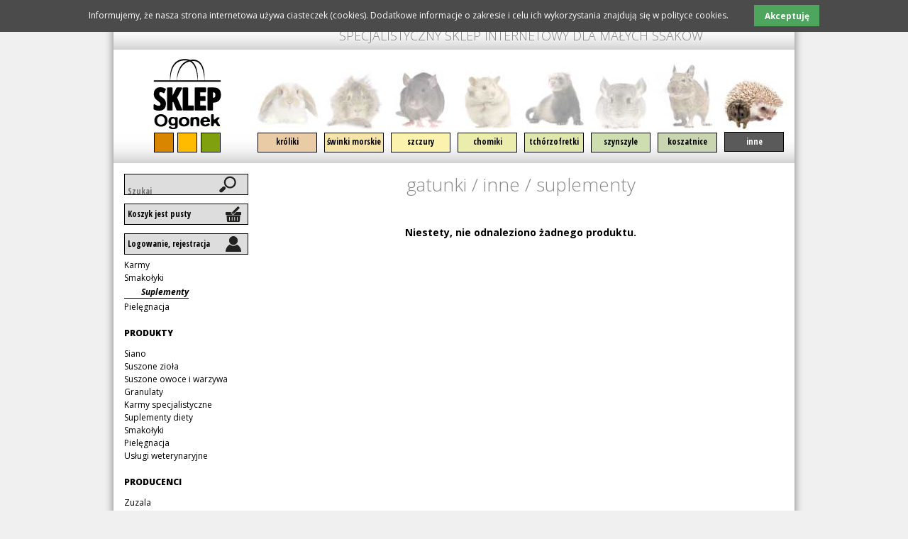

--- FILE ---
content_type: text/html; charset=utf-8
request_url: https://sklep.ogonek.vet/gatunki/inne/suplementy.html
body_size: 3370
content:
<!DOCTYPE html>
<html lang="pl">
<head>
<meta charset="utf-8">
<title>Suplementy polecane dla innych gatunków małych ssaków - OGONEK</title>
<base href="https://sklep.ogonek.vet/">
<meta name="robots" content="index,follow">
<meta name="description" content="">
<meta name="keywords" content="">
<meta name="generator" content="Contao Open Source CMS">
<meta name="viewport" content="width=device-width,initial-scale=1.0">
<style>#wrapper{width:990px;margin:0 auto}#header{height:200px}#left{width:208px;right:208px}#container{padding-left:208px}#footer{height:268px}</style>
<link rel="stylesheet" href="https://fonts.googleapis.com/css?family=Open+Sans:400,300,600,700,800,300italic,400italic,600italic,700italic,800italic%7COpen+Sans+Condensed:300,300italic,700&subset=latin-ext">
<link rel="stylesheet" href="//static.ogonek.vet/system/modules/cookiebar/assets/dist/cookiebar.min.css">
<link rel="stylesheet" href="//static.ogonek.vet/assets/css/5de2081dde0a.css">
<script src="//static.ogonek.vet/assets/js/234704221060.js"></script>
<!--[if lt IE 9]><script src="//static.ogonek.vet/assets/html5shiv/3.7.2/html5shiv-printshiv.min.js"></script><![endif]-->
</head>
<body id="top" class="mac chrome blink ch131">
<div class="custom">
<div id="preheader">
<div class="inside">
</div>
</div>
</div>
<div id="wrapper">
<header id="header">
<div class="inside">
<!-- indexer::stop --><nav class="logo"><a href="" title="Specjalistyczny sklep internetowy dla małych ssaków"><img src="/tl_files/sklep/elementy/logo-sklep-ogonek.svg"/></a></nav><!-- indexer::continue -->
<!-- indexer::stop -->
<nav class="mod_navigation gatunki block">
<h1>SPECJALISTYCZNY SKLEP INTERNETOWY DLA MAŁYCH SSAKÓW</h1>
<a href="gatunki/inne/suplementy.html#skipNavigation56" class="invisible">Pomiń nawigację</a>
<ul class="level_1">
<li class="kroliki first"><a href="gatunki/kroliki.html" title="Produkty dla królików" class="kroliki first">Króliki</a></li>
<li class="swinki"><a href="gatunki/swinki-morskie.html" title="Produkty dla świnek morskich" class="swinki">Świnki morskie</a></li>
<li class="szczury"><a href="gatunki/szczury.html" title="Produkty dla szczurów" class="szczury">Szczury</a></li>
<li class="chomiki"><a href="gatunki/chomiki.html" title="Produkty dla chomików" class="chomiki">Chomiki</a></li>
<li class="fretki"><a href="gatunki/tchorzofretki.html" title="Produkty dla tchórzofretek" class="fretki">Tchórzofretki</a></li>
<li class="szynszyle"><a href="gatunki/szynszyle.html" title="Produkty dla szynszyli" class="szynszyle">Szynszyle</a></li>
<li class="koszatnice"><a href="gatunki/koszatnice.html" title="Produkty polecane dla koszatnic" class="koszatnice">Koszatnice</a></li>
<li class="trail innegatunki last"><a href="gatunki/inne.html" title="Produkty polecane dla innych gatunków" class="trail innegatunki last">Inne</a></li>
</ul>
<a id="skipNavigation56" class="invisible">&nbsp;</a>
</nav>
<!-- indexer::continue -->
</div>
</header>
<div id="container">
<div id="main">
<div class="inside">
<!-- indexer::stop -->
<div class="mod_breadcrumb block">
<h2>
<span><a href="" title="Produkty w podziale na gayunki zwierząt">Gatunki</a></span>
<span class="slash">/</span>
<span><a href="gatunki/inne.html" title="Produkty polecane dla innych gatunków">Inne</a></span>
<span class="slash">/</span>
<span class="active last">Suplementy</span>
</h2>
</div>
<!-- indexer::continue -->
<div class="mod_iso_productlist main_list block">
<p class="empty message">Niestety, nie odnaleziono żadnego produktu.</p>
</div>              </div>
</div>
<aside id="left">
<div class="inside">
<!-- indexer::stop -->
<div class="mod_search block">
<form action="wyszukiwarka.html" method="get">
<div class="formbody">
<label for="ctrl_keywords_65" class="invisible">Słowa kluczowe</label>
<input type="search" name="keywords" id="ctrl_keywords_65" class="text" placeholder="Szukaj" value="">
<input type="submit" id="ctrl_submit_65" class="submit" value="">
</div>
</form>
</div>
<!-- indexer::continue -->
<!-- indexer::stop -->
<div class="mod_iso_cart block">
<p class="empty message">Koszyk jest pusty</p>
</div>
<!-- indexer::continue -->
<div class="logowanie"><a href="uzytkownik.html" title="Rejestracja nowego użytkownika">Logowanie, rejestracja</a></div>
<!-- indexer::stop -->
<nav class="mod_navigation block">
<a href="gatunki/inne/suplementy.html#skipNavigation92" class="invisible">Pomiń nawigację</a>
<ul class="level_1">
<li class="sibling first"><a href="gatunki/inne/karmy.html" title="Karmy polecane dla innych gatunków małych ssaków" class="sibling first">Karmy</a></li>
<li class="sibling"><a href="gatunki/inne/smakolyki.html" title="Smakłyki polecane dla innych gatunków małych ssaków" class="sibling">Smakołyki</a></li>
<li class="active"><span class="active">Suplementy</span></li>
<li class="sibling last"><a href="gatunki/inne/pielegnacja.html" title="Artykuły polecane do pielęgnacji innych gatunków małych ssakóww" class="sibling last">Pielęgnacja</a></li>
</ul>
<a id="skipNavigation92" class="invisible">&nbsp;</a>
</nav>
<!-- indexer::continue -->
<!-- indexer::stop -->
<nav class="mod_customnav produkty block">
<a href="gatunki/inne/suplementy.html#skipNavigation52" class="invisible">Pomiń nawigację</a>
<ul class="level_1">
<li class="first last"><h1><a href="produkty.html" title="Produkty" class="first last">Produkty</a></h1></li>
</ul>
<a id="skipNavigation52" class="invisible">&nbsp;</a>
</nav>
<!-- indexer::continue -->
<!-- indexer::stop -->
<nav class="mod_navigation produkty block">
<a href="gatunki/inne/suplementy.html#skipNavigation60" class="invisible">Pomiń nawigację</a>
<ul class="level_1">
<li class="first"><a href="produkty/siano.html" title="Siano" class="first">Siano</a></li>
<li><a href="produkty/suszone-ziola.html" title="Suszone zioła">Suszone zioła</a></li>
<li><a href="produkty/suszone-owoce-warzywa.html" title="Suszone owoce i warzywa">Suszone owoce i warzywa</a></li>
<li><a href="produkty/granulaty.html" title="Karmy w postaci granulatów">Granulaty</a></li>
<li><a href="produkty/karmy-specjalistyczne.html" title="Specjalistyczne karmy">Karmy specjalistyczne</a></li>
<li><a href="produkty/suplementy.html" title="Suplementy diety">Suplementy diety</a></li>
<li><a href="produkty/smakolyki.html" title="Smakołyki">Smakołyki</a></li>
<li><a href="produkty/pielegnacja.html" title="Pielęgnacja">Pielęgnacja</a></li>
<li class="last"><a href="uslugi-weterynaryjne.html" title="Usługi weterynaryjne" class="last">Usługi weterynaryjne</a></li>
</ul>
<a id="skipNavigation60" class="invisible">&nbsp;</a>
</nav>
<!-- indexer::continue -->
<!-- indexer::stop -->
<nav class="mod_customnav producenci block">
<a href="gatunki/inne/suplementy.html#skipNavigation66" class="invisible">Pomiń nawigację</a>
<ul class="level_1">
<li class="first last"><h1><a href="producenci.html" title="Produkty w podziale na producentów" class="first last">Producenci</a></h1></li>
</ul>
<a id="skipNavigation66" class="invisible">&nbsp;</a>
</nav>
<!-- indexer::continue -->
<!-- indexer::stop -->
<nav class="mod_navigation producenci block">
<a href="gatunki/inne/suplementy.html#skipNavigation59" class="invisible">Pomiń nawigację</a>
<ul class="level_1">
<li class="first"><a href="producenci/zuzala.html" title="Produkty firmy Zuzala" class="first">Zuzala</a></li>
<li><a href="produceni/baephar.html" title="Produkty firmy Baephar">Baephar</a></li>
<li><a href="produceni/burges.html" title="Produkty firmy Burges">Burges</a></li>
<li><a href="produceni/oxbow.html" title="Produkty firmy Oxbow Animal Health">Oxbow</a></li>
<li><a href="producenci/supremepetfoods.html" title="Produkty firmy Supreme Petfoods">Supreme Petfoods</a></li>
<li><a href="producenci/Herbi-care.html" title="Produkty Herbi Care">Herbi Care</a></li>
<li><a href="produceni/versele-laga.html" title="Produkty marki VerseleLaga">Versele Laga</a></li>
<li><a href="producenci/marumoto.html" title="Produkty marki Marumoto">Marumoto</a></li>
<li><a href="produceni/bunny-nature.html" title="Produkty marki Bunny">Bunny Nature</a></li>
<li class="last"><a href="producenci/cunipic.html" title="Produkty marki Cunipic" class="last">Cunipic</a></li>
</ul>
<a id="skipNavigation59" class="invisible">&nbsp;</a>
</nav>
<!-- indexer::continue -->
</div>
</aside>
</div>
<footer id="footer">
<div class="inside">
<!-- indexer::stop --><div id="lista_produktow"><div id="link_ogonek"><a href="https://www.ogonek.vet" title="OGONEK Specjalistyczna Przychodnia Weterynaryjna dla Małych Ssaków"><h2>Przychodnia OGONEK poleca:</h2><img src="//static.ogonek.vet//tl_files/sklep/elementy/Przychodnia-banerek.svg"  width="162" height="105" alt=""></a></div><div class="mod_iso_productlist ogonek_poleca block">
<p class="empty message">Niestety, nie odnaleziono żadnego produktu.</p>
</div></div>
<div id="stopka">
<!-- indexer::stop -->
<nav class="mod_customnav block">
<a href="gatunki/inne/suplementy.html#skipNavigation94" class="invisible">Pomiń nawigację</a>
<ul class="level_1">
<li class="first"><a href="newsletter.html" title="Newsletter" class="first" rel="nofollow">Newsletter</a></li>
<li><a href="regulamin.html" title="Regulamin" rel="nofollow">Regulamin</a></li>
<li><a href="polityka-prywatnosci.html" title="Polityka prywatności" rel="nofollow">Polityka prywatności</a></li>
<li><a href="sposoby-platnosci.html" title="Sposoby płatności dostępne w sklepie" rel="nofollow">Sposoby płatności</a></li>
<li><a href="koszty-dostawy.html" title="Koszty dostawy dostępne w sklepie" rel="nofollow">Koszty dostawy</a></li>
<li><a href="dokumenty-do-pobrania.html" title="Dokumenty do pobrania">Dokumenty</a></li>
<li><a href="reklamacje-odstapienie-od-umowy.html" title="Sposób składania reklamacji i odstępowania od umowy sprzedaży" rel="nofollow">Reklamacje i odstąpienie</a></li>
<li class="last"><a href="kontakt.html" title="Kontakt" class="last">Kontakt</a></li>
</ul>
<a id="skipNavigation94" class="invisible">&nbsp;</a>
</nav>
<!-- indexer::continue -->
<div><img src="//static.ogonek.vet//tl_files/sklep/elementy/PayU-logo.svg"  width="120" height="33" alt="&quot;Akceptujemy płatności kartą&quot;"></div>
<div class="text">
OGONEK Specjalistyczna przychodnia weterynaryjna dla małych ssaków, ul. Krępowieckiego 10 lok. U-14, 01-456 Warszawa<br>
tel. 22 664 66 88, kom. 66 664 66 88 • Copyright © 2014-2025 - "Ogonek" s.c., Korzystanie z serwisu oznacza akceptację <a href="regulamin.html">regulaminu</a></div>
<div><a href="http://www.facebook.com/ogonek.wet" target="new"><img src="//static.ogonek.vet/tl_files/sklep/elementy/FBProfil33.png"  width="120" height="33" alt=""></a></div></div><!-- indexer::continue -->            </div>
</footer>
</div>
<script src="//static.ogonek.vet/assets/mootools/mediabox/1.4.6/js/mediabox.js"></script>
<script>(function($){window.addEvent('domready',function(){$$('a[data-lightbox]').mediabox({},function(el){return[el.href,el.title,el.getAttribute('data-lightbox')]},function(el){var data=this.getAttribute('data-lightbox').split(' ');return(this==el)||(data[0]&&el.getAttribute('data-lightbox').match(data[0]))});$('mbImage').addEvent('swipe',function(e){(e.direction=='left')?$('mbNextLink').fireEvent('click'):$('mbPrevLink').fireEvent('click')})})})(document.id)</script>
<script>var _gaq=_gaq||[];_gaq.push(['_setAccount','UA-13274613-10']);_gaq.push(['_gat._anonymizeIp']);_gaq.push(['_trackPageview']);(function(){var ga=document.createElement('script');ga.async=!0;ga.src=('https:'==document.location.protocol?'https://ssl':'http://www')+'.google-analytics.com/ga.js';var s=document.getElementsByTagName('script')[0];s.parentNode.insertBefore(ga,s)})()</script>
<!-- indexer::stop -->
<div class="cookiebar cookiebar--position-top" role="complementary" aria-describedby="cookiebar-text" style="display:none;" data-cookiebar="COOKIEBAR_81">
<div id="cookiebar-text" class="cookiebar__text" aria-live="assertive" role="alert">
<span class="cookiebar__message">Informujemy, że nasza strona internetowa używa ciasteczek &#40;cookies&#41;. Dodatkowe informacje o zakresie i celu ich wykorzystania znajdują się w polityce cookies.</span>
</div>
<button class="cookiebar__button" data-cookiebar-accept>Akceptuję</button>
</div>
<script src="system/modules/cookiebar/assets/dist/cookiebar.min.js" defer></script>
<!-- indexer::continue -->
</body>
</html>

--- FILE ---
content_type: text/css
request_url: https://static.ogonek.vet/assets/css/5de2081dde0a.css
body_size: 5627
content:
body,div,h1,h2,h3,h4,h5,h6,p,blockquote,pre,code,ol,ul,li,dl,dt,dd,figure,table,th,td,form,fieldset,legend,input,textarea{margin:0;padding:0}table{border-spacing:0;border-collapse:collapse}caption,th,td{text-align:left;text-align:start;vertical-align:top}abbr,acronym{font-variant:normal;border-bottom:1px dotted #666;cursor:help}blockquote,q{quotes:none}fieldset,img{border:0}ul{list-style-type:none}sup{vertical-align:text-top}sub{vertical-align:text-bottom}del{text-decoration:line-through}ins{text-decoration:none}header,footer,nav,section,aside,article,figure,figcaption{display:block}body{font:12px/1 "Lucida Grande","Lucida Sans Unicode",Verdana,sans-serif;color:#000}input,button,textarea,select{font-family:inherit;font-size:99%;font-weight:inherit}pre,code{font-family:Monaco,monospace}h1,h2,h3,h4,h5,h6{font-size:100%;font-weight:400}h1{font-size:1.8333em}h2{font-size:1.6667em}h3{font-size:1.5em}h4{font-size:1.3333em}table{font-size:inherit}caption,th{font-weight:700}a{color:#00f}h1,h2,h3,h4,h5,h6{margin-top:1em}h1,h2,h3,h4,h5,h6,p,pre,blockquote,table,ol,ul,form{margin-bottom:12px}
body,form,figure{margin:0;padding:0}img{border:0}header,footer,nav,section,aside,article,figure,figcaption{display:block}body{font-size:100.01%}select,input,textarea{font-size:99%}#container,.inside{position:relative}#main,#left,#right{float:left;position:relative}#main{width:100%}#left{margin-left:-100%}#right{margin-right:-100%}#footer{clear:both}#main .inside{min-height:1px}.ce_gallery>ul{margin:0;padding:0;overflow:hidden;list-style:none}.ce_gallery>ul li{float:left}.ce_gallery>ul li.col_first{clear:left}.float_left{float:left}.float_right{float:right}.block{overflow:hidden}.clear,#clear{height:.1px;font-size:.1px;line-height:.1px;clear:both}.invisible{border:0;clip:rect(0 0 0 0);height:1px;margin:-1px;overflow:hidden;padding:0;position:absolute;width:1px}.custom{display:block}#container:after,.custom:after{content:"";display:table;clear:both}
@media (max-width:767px){#wrapper{margin:0;width:auto}#container{padding-left:0;padding-right:0}#main,#left,#right{float:none;width:auto}#left{right:0;margin-left:0}#right{margin-right:0}}img{max-width:100%;height:auto}.ie7 img{-ms-interpolation-mode:bicubic}.ie8 img{width:auto}
@media screen{
#iso_ajaxBox{width:20%;padding:9px 50px 9px 24px;position:absolute;top:30px;left:40%;background:#fff url("../../system/themes/default/images/loading.gif") no-repeat right center;border:2px solid #000;font-family:"Trebuchet MS",Verdana,sans-serif;font-size:15px;line-height:18px;text-align:left;color:#000;z-index:9999}#iso_ajaxBox.btnClose{background-image:none;cursor:pointer}#iso_ajaxBox p{margin:1em 0;padding:0}#iso_ajaxBox .iso_error{padding-left:34px;background:url("../../system/modules/isotope/assets/images/cross-24.png") left center no-repeat}#iso_ajaxBox .iso_confirm{padding-left:34px;background:url("../../system/modules/isotope/assets/images/tick-24.png") left center no-repeat}#iso_ajaxBox .iso_info{padding-left:34px;background:url("../../system/modules/isotope/assets/images/information-24.png") left center no-repeat}#iso_ajaxOverlay{width:100%;height:100%;position:fixed;top:0;left:0;background-color:#000;z-index:9998;-moz-opacity:.5;opacity:.5;_display:none;filter:Alpha(opacity=50)}
}
/* mediaboxAdvanced v1.4.6, (c) 2007-2010 John Einselen <http://iaian7.com>, MIT-style license */
#mbOverlay{position:fixed;z-index:9998;top:0;left:0;width:100%;height:100%;background-color:#000;cursor:pointer}#mbOverlay.mbOverlayFF{background:transparent url("../../assets/mootools/mediabox/1.4.6/images/80.png") repeat}#mbOverlay.mbOverlayIE{position:absolute}#mbCenter{position:absolute;z-index:9999;left:50%;overflow:hidden;background-color:#000;-webkit-border-radius:10px;-khtml-border-radius:10px;-moz-border-radius:10px;border-radius:10px;-webkit-box-shadow:0 5px 20px rgba(0,0,0,0.50);-khtml-box-shadow:0 5px 20px rgba(0,0,0,0.50);-moz-box-shadow:0 5px 20px rgba(0,0,0,0.50);box-shadow:0 5px 20px rgba(0,0,0,0.50);-ms-filter:"progid:DXImageTransform.Microsoft.Shadow(Strength=5, Direction=180, Color='#000000')";filter:progid:DXImageTransform.Microsoft.Shadow(Strength=5,Direction=180,Color='#000000')}#mbCenter.mbLoading{background:#000 url("../../assets/mootools/mediabox/1.4.6/images/loading.gif") no-repeat center;-webkit-box-shadow:none;-khtml-box-shadow:none;-moz-box-shadow:none;box-shadow:none}#mbImage{position:relative;left:0;top:0;font-family:Myriad,Verdana,Arial,Helvetica,sans-serif;line-height:20px;font-size:12px;color:#fff;text-align:left;background-position:center center;background-repeat:no-repeat;padding:10px}#mbBottom{min-height:20px;font-family:Myriad,Verdana,Arial,Helvetica,sans-serif;line-height:20px;font-size:12px;color:#999;text-align:left;padding:0 10px 10px}#mbTitle,#mbPrevLink,#mbNextLink,#mbCloseLink{display:inline;color:#fff;font-weight:bold;line-height:20px;font-size:12px}#mbNumber{display:inline;color:#999;line-height:14px;font-size:10px;margin:auto 10px}#mbCaption{display:block;color:#999;line-height:14px;font-size:10px}#mbPrevLink,#mbNextLink,#mbCloseLink{float:right;outline:0;margin:0 0 0 10px;font-weight:normal}#mbPrevLink b,#mbNextLink b,#mbCloseLink b{color:#eee;font-weight:bold;text-decoration:underline}#mbPrevLink big,#mbNextLink big,#mbCloseLink big{color:#eee;font-size:16px;line-height:14px;font-weight:bold}#mbBottom a,#mbBottom a:link,#mbBottom a:visited{text-decoration:none;color:#ddd}#mbBottom a:hover,#mbBottom a:active{text-decoration:underline;color:#fff}#mbError{position:relative;font-family:Myriad,Verdana,Arial,Helvetica,sans-serif;line-height:20px;font-size:12px;color:#fff;text-align:center;border:10px solid #700;padding:10px 10px 10px;margin:20px;-webkit-border-radius:5px;-khtml-border-radius:5px;-moz-border-radius:5px;border-radius:5px}#mbError a,#mbError a:link,#mbError a:visited,#mbError a:hover,#mbError a:active{color:#d00;font-weight:bold;text-decoration:underline}
/* bazowy-sklep.css */
div.legal ol{padding-top:24px;padding-left:45px;font-size:11px;line-height:16px}div.legal ul{margin:0;padding-top:3px;padding-bottom:3px;padding-left:12px}div.legal ol li{list-style-type:decimal}div.legal ul li{list-style-type:disc}.mod_subscribe div.privacy{margin-top:9px}.mod_search p{margin-bottom:6px}.mod_search p.url{color:#666}.mod_article h3{margin-top:30px;margin-bottom:6px;font-size:14px;color:#000;font-weight:800}.mod_article h3 a{color:#000}.relevance{font-size:90%;color:#404040;font-weight: 400}div.mod_iso_checkout p.error.message{margin-top:12px;margin-bottom:18px;text-align:center;font-size:14px;font-weight:800}div.mod_iso_addressbook > div{width:282px;float:left;margin-top:18px;margin-right:5px;margin-left:5px;padding-right:42px;padding-left:42px}div.mod_iso_addressbook > p{width:auto;margin-right:47px;margin-left:47px}div.mod_iso_addressbook div.buttons{display:inline-block}.order_history tr{height:30px;border-bottom:1px solid #ddd}.order_history td,.order_history th{padding-right:5px;padding-left:5px;vertical-align:middle;text-align:center}.order_history td.order_total{text-align:right}.order_history thead tr{background-color:#ddd}div.mod_iso_cart div.coupon{margin-top:36px}div.koszyk_pcoll table{width:auto;margin-right:5px;margin-left:5px;table-layout: fixed}div.koszyk_pcoll thead td{text-align:center !important;line-height:200% !important;font-style:italic !important;font-weight: 600 !important}div.koszyk_pcoll td{width:84px;overflow:hidden;padding-right:5px;padding-left:5px;vertical-align:middle;text-align:center}div.koszyk_pcoll td.col_first{padding-left:0}div.koszyk_pcoll td.col_last{padding-right:0}div.koszyk_pcoll td.name,div.koszyk_pcoll td.image{width:178px;text-align:left;font-weight: 800}div.koszyk_pcoll td.tax,div.koszyk_pcoll td.remove{width:37px;text-align:center}div.koszyk_pcoll td.price{text-align:right}div.koszyk_pcoll td.total{font-weight: 800}div.koszyk_pcoll thead tr{height:28px;background-color:#eee}div.koszyk_pcoll tbody tr{height:136px;border-bottom:1px solid #ddd}div.koszyk_pcoll tfoot tr{height:25px;border-bottom:1px solid #ddd}div.koszyk_pcoll tfoot td{font-weight: normal !important}div.koszyk_pcoll tfoot td.total{font-weight: 800 !important}div.koszyk_pcoll tbody input{width:74px;text-align:center}div.koszyk_pcoll tbody a{text-decoration:none;color:#000}div.koszyk_pcoll td.remove a{width:23px;height:23px;overflow:hidden;display:inline-block;background-image:url("../../tl_files/sklep/elementy/usun.svg");background-position:center bottom;background-repeat:no-repeat;text-decoration:none;color:#000;text-indent:24px}div.koszyk_pcoll td.remove a:hover{background-position:center top}div.koszyk_pcoll div.submit_container{text-align:right}div.koszyk_pcoll div.submit_container input{width:178px;margin-right:5px;margin-left:5px}a.button:hover,input.submit:hover,a.add:hover{background-color:#eee;color:#888}a.button,input,a.add{width:262px;height:28px;display:inline-block;margin-top:4px;padding-right:4px;padding-left:4px;border:1px solid #000;font:13px/28px 'Open Sans',OpenSans,Helvetica,SansSerif;color:#000;font-weight:600}a.button,input.submit,a.add{width:184px;height:30px;margin-top:14px;text-align:center;background-color:#ddd;text-decoration:none;font-weight: 600}a.button,a.add{width:176px}select{width:186px;height:28px;display:inline-block;margin-top:4px;border:1px solid #000;font:13px/28px 'Open Sans Condensed',ArialNarrow,SansSerif;color:#000;font-weight:700}label,legend{display:inline-block;margin-top:8px;font-style:italic}span.captcha_text{display:inline-block;margin-top:6px;font-size:13px;line-height:16px;font-weight:bold;font-style:italic}p.error{margin:3px 0 0;font-size:12px;line-height:16px;color:#f00}p.empty{margin-top:12px;margin-bottom:0;text-align:center;font-size:14px;line-height:21px;font-weight:bold}div#dummyfooter{height:90px;clear:both}html,body{height:100%;background-color:#f0f0f0;font:12px/18px 'Open Sans',OpenSans,Helvetica,SansSerif;color:#000}html{overflow-y:scroll}header div.inside{overflow:hidden;padding:0 15px}div#wrapper{height:100%;min-width:990px;margin-bottom:-90px;background-color:#000;background-image:url("../../tl_files/sklep/elementy/body-tlo.gif")}div#wrapper{min-height:100%;height: auto !important}footer{margin:0 auto;padding-top:15px;padding-bottom:15px;background-image:url("../../tl_files/sklep/elementy/footer-tlo-123.gif");background-position:center bottom;background-repeat:no-repeat}footer div#lista_produktow{width:960px;height:160px;border-top:1px solid #000;margin: 0 auto}footer div#link_ogonek{width:198px;float:left;text-align:center}footer div#link_ogonek h2{margin-top:9px;margin-bottom:6px;font:16px/24px 'Open Sans Condensed',ArialNarrow,SansSerif;font-weight:bold;color:#000}footer div#link_ogonek a{text-decoration:none}footer div#link_ogonek a:hover{opacity: 0.5}footer div.product{width:178px;height:120px;float:left;margin-right:5px;margin-left:5px}footer div#stopka{width:960px;height:75px;clear:both;text-align:center;font-size:10px;line-height:13px;color:#fff;margin: 0 auto}footer div#stopka a{text-decoration:underline;color:#fff}footer div#stopka div{display:inline-block;margin-right:12px;margin-left:12px;vertical-align:top}footer div#stopka div.text{padding-top:6px}div#stopka nav li{display:inline-block;padding-left:24px;font-size:10px;text-transform:uppercase;font-weight:800}div#stopka nav li.first{padding-left:0}div#stopka nav ul{margin-top:15px;margin-bottom:15px;text-align:center}div#stopka nav a{text-decoration:none;color:#eee}div#stopka nav span,div#stopka nav a:hover{color:#888}div#main div.inside{margin:15px 25px 15px 5px}.center,.center h1,.center h2,.center h3,.center h4,.center p{margin-right:auto !important;margin-left:auto !important;text-align:center !important;text-indent: 0 !important}div#cookiebar{width:100%;height:auto;min-width:100%;position:fixed;padding:6px 0;text-align:center;background-color:#4B4B4B;font-size:12px;line-height:30px;color:#fff;opacity: 0.85}table{width:100%}aside#left div.inside{padding:3px 5px 15px 30px}aside#left div.uzytkownik{margin-bottom:18px}aside#left div.mod_search,aside#left div.logowanie,aside#left div.mod_iso_cart,aside#left div.uzytkownik{width:100%;height:28px;margin-top:12px;background-color:#ddd;border:1px solid #000}aside#left div.mod_iso_cart a,aside#left div.mod_iso_cart p,aside#left div.logowanie a,aside#left div.uzytkownik a{width:129px;height:28px;display:block;margin:0;padding-right:40px;padding-left:4px;text-align:left;background-position:right bottom;background-repeat:no-repeat;border-style:hidden;font:12px/28px 'Open Sans Condensed',ArialNarrow,SansSerif;text-decoration:none;color:#000;font-weight:700}aside#left div.logowanie a,aside#left div.uzytkownik a{background-image:url("../../tl_files/sklep/elementy/konto.svg")}aside#left div.mod_iso_cart a,aside#left div.mod_iso_cart p{background-image:url("../../tl_files/sklep/elementy/koszyk.svg")}aside#left div.mod_iso_cart a:hover,aside#left div.logowanie a:hover,aside#left div.uzytkownik a:hover{background-position:right top;color:#888}aside#left div.mod_search input.text{width:122px;height:28px;margin:0;padding-right:4px;padding-left:4px;border-style:hidden;font:12px/28px 'Open Sans Condensed',ArialNarrow,SansSerif;font-weight:700; background:inherit}aside#left div.mod_search input.submit{width:40px;height:28px;display:inline-block;margin:0;background-image:url("../../tl_files/sklep/elementy/szukaj.svg");background-position:right bottom;background-repeat:no-repeat;border-style:hidden;cursor:pointer}aside#left div.mod_search input.submit:hover{background-position:right top}aside#left .mod_navigation{margin-top:6px}aside#left .mod_customnav{margin-top:12px}aside#left nav ul{margin:0}aside#left nav h1{margin:0;text-align:left;font-size:14px;text-transform:uppercase;font-weight: 800}aside#left nav a,aside#left nav span{font-size:12px;line-height:17px;text-decoration:none;color:#000}aside#left nav a:hover{color:#888}aside#left nav span{padding-left:24px;border-bottom:1px solid #000;font-style:italic;text-indent:20px;font-weight: 700}aside#left li.active{padding-top:2px;padding-bottom:3px}div.ogonek_poleca div.product figure,div.ogonek_poleca div.opis{width:84px;float:left;display:block}div.ogonek_poleca div.product figure{height:100px;padding-bottom:20px}div.ogonek_poleca div.opis{height:120px;padding-left:10px;font-size:10px;line-height:11px;font-weight:300}div.ogonek_poleca{padding-top:30px}div.ogonek_poleca div.product h3{margin:0 0 4px;font-size:inherit;line-height:inherit}div.ogonek_poleca div.product h3 a{font-size:inherit;line-height:inherit;text-decoration:none;color:#000;font-weight: 700}div.order_info div.steps{padding-right:5px;padding-left:5px}div.order_info div.steps ol{text-align:center}div.order_info div.steps li{display:inline-block;padding-right:24px}div.order_info li .address{background-image:url("../../tl_files/sklep/elementy/krok1.svg");background-position:left top;background-repeat:no-repeat}div.order_info li .shipping{background-image:url("../../tl_files/sklep/elementy/krok2.svg");background-position:left top;background-repeat:no-repeat}div.order_info li .payment{background-image:url("../../tl_files/sklep/elementy/krok3.svg");background-position:left top;background-repeat:no-repeat}div.order_info li .review{background-image:url("../../tl_files/sklep/elementy/krok4.svg");background-position:left top;background-repeat:no-repeat}div.order_info li .active{background-position:left bottom;font-weight:bold}div.order_info li .passed{background-position:left center;font-weight: 600}div.order_info li .passed:hover{background-position:left bottom;font-weight: 600}div.order_info li a,div.order_info li>span{height:28px;display:inline-block;padding-left:46px;line-height:28px;text-decoration:none;color:#000}div.order_info div.address,div.order_info .info_container{width:282px;float:left;margin-right:5px;margin-left:5px;padding-right:42px;padding-left:42px}div.order_info .info_container{margin-bottom:18px}div.order_info div.review .shipping_method{clear:both}div.order_info .info_container h3,div.order_info .info_container a.edit,div.mod_iso_addressbook h3,div.mod_iso_addressbook div.buttons a{height:23px;display:inline-block;margin-top:6px;margin-bottom:3px;vertical-align:middle;font-size:14px;line-height:23px;font-weight:600}div.order_info .info_container h3,div.mod_iso_addressbook h3{margin-right:7px}div.order_info h3{font-size:14px;font-weight: 600}div.order_info > h3,div.order_info > h2{margin-right:47px;margin-left:47px}div.order_info .info_container a.edit,div.mod_iso_addressbook a.edit{width:23px;height:23px;overflow:hidden;margin-right:7px;background-image:url("../../tl_files/sklep/elementy/zmien.svg");background-position:center bottom;background-repeat:no-repeat;text-indent:30px}div.mod_iso_addressbook a.delete{width:23px;height:23px;overflow:hidden;margin-right:7px;background-image:url("../../tl_files/sklep/elementy/usun.svg");background-position:center bottom;background-repeat:no-repeat;text-indent:30px}div.order_info .info_container a.edit:hover,div.mod_iso_addressbook a.edit:hover,div.mod_iso_addressbook a.delete:hover{background-position:center top}div.order_info div.address div.vcard{margin-bottom:4px}div.order_info div.shipping,div.order_info div.payment,div.order_info div.review h2,div.order_info div.review p,div.order_info div.orderconditionsafterproducts{width:648px;margin-right:5px;margin-left:5px;padding-right:42px;padding-left:42px}div.order_info div.shipping input[type=radio] + label,div.order_info div.payment input[type=radio] + label,div.order_info div.orderconditionsafterproducts input[type=checkbox] + label{width:608px;font-weight: 600;font-style: normal}div.order_info div.orderconditionsafterproducts p.error{margin-right:0;margin-left:0;padding-right:0;padding-left:0}div.order_info div.explanation p{width:auto;margin-right:0;margin-left:36px;padding-right:0;padding-left:0}div.order_info span.note p{margin-top:6px;margin-bottom:0}div.order_info span.note{display:block;margin-bottom:12px;font-style:italic;font-weight:normal}div.order_info div.submit_container{width:648px;clear:both;margin-right:5px;margin-left:5px;padding-right:42px;padding-left:42px;text-align:left}div.order_info form#iso_mod_checkout_review div.submit_container{width:auto;margin:0;padding:0;text-align:right}div.legal,div.search,div.contact,div.info{margin-right:5px;margin-left:5px}div.legal table{width:100%;border-style:hidden;font-size:11px;line-height:15px}div.legal col#numer{width:45px}div.legal td{padding-bottom:6px;text-align:justify}div.legal tr.level1 td{padding-top:12px;padding-bottom:6px;font-size:125%;font-weight:bold}div.info ol li{margin-top:8px;margin-left:30px;list-style-type:decimal}div.info ul li{margin-left:30px;list-style-type:disc}div.info table{width:85%;margin:9 auto;padding-top:9px;padding-bottom:9px;text-align:center;margin: 12px auto}div.info td{padding-top:6px;padding-bottom:6px;vertical-align:middle;text-align:center}div.info tr{border-top:1px solid #000;border-bottom:1px solid #000}div.info thead{font-weight: 700}div.info div.payu_typy{margin-top:6px;margin-bottom:6px;text-align:center;font-size:10px;line-height:11px;font-style:italic}div.info div.payu_typy div{width:100px;height:75px;display:inline-block;padding-top:12px;padding-right:6px;padding-left:6px;vertical-align:top}div.info div.payu_typy img{width:80px;height:50px;margin-bottom:5px}div#preheader div.mod_contentbox{padding:6px 10px;text-align:center;background-color:#f00;font-size:110%;line-height:125%;font-weight:bold;color:#fff}
/* naglowek.css */
nav.logo{width:178px;height:200px;float:left;padding-left:15px;text-align:center}nav.logo a{display:inline-block;margin-right:auto;margin-left:auto;padding-top:52px}header nav.gatunki{width:752px;height:200px;float:left;padding-left:5px;font-size:11px;font-weight: 800}header h1{height:40px;margin:0 auto;text-align:center;font-size:18px;line-height:40px;color:#808080;font-weight: 200}header{padding-top:30px;background:#f0f0f0 url("../../tl_files/sklep/elementy/header-tlo.gif") center bottom no-repeat}nav.gatunki li{display:inline-block;margin:0;text-align:center}nav.gatunki ul{margin:0 auto;padding:15px 0 0;display: flex}nav.gatunki a,nav.gatunki span{width:94px;height:30px;display:block;margin:0;padding:100px 0 0;text-align:center;background-image:url("../../tl_files/sklep/elementy/menu-gatunkow.svg");background-repeat:no-repeat;font:12px/30px 'Open Sans Condensed',ArialNarrow,SansSerif;text-decoration:none;color:#000;text-transform:lowercase;font-weight: 700}nav.gatunki span.kroliki,nav.gatunki a.kroliki:hover,nav.gatunki a.kroliki.trail{background-position: 0px -131px}nav.gatunki span.swinki,nav.gatunki a.swinki:hover,nav.gatunki a.swinki.trail{background-position: -94px -131px}nav.gatunki span.szczury,nav.gatunki a.szczury:hover,nav.gatunki a.szczury.trail{background-position: -188px -131px}nav.gatunki span.chomiki,nav.gatunki a.chomiki:hover,nav.gatunki a.chomiki.trail{background-position: -282px -131px}nav.gatunki span.fretki,nav.gatunki a.fretki:hover,nav.gatunki a.fretki.trail{background-position: -376px -131px}nav.gatunki span.szynszyle,nav.gatunki a.szynszyle:hover,nav.gatunki a.szynszyle.trail{background-position: -470px -131px}nav.gatunki span.koszatnice,nav.gatunki a.koszatnice:hover,nav.gatunki a.koszatnice.trail{background-position: -564px -131px}nav.gatunki span.innegatunki,nav.gatunki a.innegatunki:hover,nav.gatunki a.innegatunki.trail{color:#fff;background-position: -658px -131px}nav.gatunki a.kroliki,nav.gatunki a.kroliki.trail:hover{background-position: 0px 0px}nav.gatunki a.swinki,nav.gatunki a.swinki.trail:hover{background-position: -94px 0px}nav.gatunki a.szczury,nav.gatunki a.szczury.trail:hover{background-position: -188px 0px}nav.gatunki a.chomiki,nav.gatunki a.chomiki.trail:hover{background-position: -282px 0px}nav.gatunki a.fretki,nav.gatunki a.fretki.trail:hover{background-position: -376px 0px}nav.gatunki a.szynszyle,nav.gatunki a.szynszyle.trail:hover{background-position: -470px 0px}nav.gatunki a.koszatnice,nav.gatunki a.koszatnice.trail:hover{background-position: -564px 0px}nav.gatunki a.innegatunki,nav.gatunki a.innegatunki.trail:hover{background-position: -658px 0px}
/* sklep-wewnetrzne.css */
div.pagination{clear:both;margin-right:5px;margin-left:5px;padding-top:12px;text-align:center}div.pagination li,div.pagination p,div.pagination ul{display:inline-block;margin:0 6px;font-weight: 600}div.pagination a{height:23px;display:inline-block;line-height:23px;text-decoration:none;color:#000;font-weight:600}div.pagination a.next{padding-right:16px;background-image:url("../../tl_files/sklep/elementy/dalej.svg");background-position:right bottom;background-repeat:no-repeat}div.pagination a.next:hover{background-position:right top;color:#888}div.pagination a.previous{padding-left:16px;background-image:url("../../tl_files/sklep/elementy/poprzednie.svg");background-position:left bottom;background-repeat:no-repeat}div.pagination a.previous:hover{background-position:left top;color:#888}div.pagination a.link,div.pagination span.current{width:23px;height:23px;display:inline-block;background-image:url("../../tl_files/sklep/elementy/paginacja.svg");background-position:center center;line-height:23px;color:#fff}div.pagination span.current{background-position:center bottom}div.pagination a.link:hover{background-position:center top}h1{margin-top:12px;margin-bottom:24px;text-align:center;font-size:24px;line-height:30px;color:#333;font-weight: 800}h2{margin-top:12px;margin-bottom:6px;font:16px 'Open Sans',OpenSans,Helvetica,SansSerif;font-weight: 800}div.mod_breadcrumb h2{margin-top:0;margin-bottom:10px;text-align:center;font-size:26px;line-height:30px;color:#888;text-transform:lowercase;font-weight: 300}div.mod_breadcrumb{margin-bottom:20px}div.mod_breadcrumb a{text-decoration:none;color: inherit}div.mod_breadcrumb a:hover{text-decoration:underline}nav.mod_navigation_pageimages li{width:150px;height:194px;overflow:hidden;float:left;display:block;margin-right:5px;margin-left:5px;padding-right:14px;padding-left:14px;text-align:center;background-image:url("../../tl_files/sklep/elementy/menu-kreska.png");background-position:center bottom;background-repeat:no-repeat}nav.mod_navigation_pageimages table{width:100%}nav.mod_navigation_pageimages td.image_container a{display:inline-block;text-align:center;line-height:0px}nav.mod_navigation_pageimages a:hover{opacity: 0.5}nav.mod_navigation_pageimages td.image_container{height:120px;vertical-align:middle;text-align:center;line-height:0px}nav.mod_navigation_pageimages td.link_container{width:150px;height:44px;padding-right:10px;padding-left:10px;vertical-align:bottom;text-align:center;font-size:18px;line-height:22px;font-weight: 300}nav.mod_navigation_pageimages td.link_container a{text-decoration:none;color:#000}div.col2{width:282px;float:left;margin-right:5px;margin-left:5px;padding-right:42px;padding-left:42px}div.col1{width:648px;margin-right:5px;margin-left:5px;padding-right:42px;padding-left:42px}
/* sklep-produkty.css */
div.mod_iso_productreader p.back a{height:23px;display:inline-block;margin-top:8px;padding-left:30px;background-image:url("../../tl_files/sklep/elementy/wroc.svg");background-position:left bottom;background-repeat:no-repeat;line-height:23px;text-decoration:none;color:#000;font-weight:600}div.main_list div.details a{height:23px;display:inline-block;margin-top:8px;margin-left:24px;padding-right:17px;background-image:url("../../tl_files/sklep/elementy/dalej.svg");background-position:right bottom;background-repeat:no-repeat;line-height:23px;text-decoration:none;color:#000;font-weight:600}div.mod_iso_productreader p.back a:hover{background-position:left top;color:#888}div.main_list h3{width:100%;height:58px;margin:0;text-align:center}div.main_list h3 a{font-size:13px;line-height:14px;text-decoration:none;color:#000;font-weight: 700}div.main_list div.teaser{height:58px;font-size:12px;line-height:14px;font-weight: 300}div.main_list input.submit{width:23px;height:23px;padding:0;background-image:url("../../tl_files/sklep/elementy/dokoszyka.svg");background-position:right bottom;background-repeat:no-repeat;border-style:hidden;text-indent:45px;cursor:pointer;background-color: transparent}div.main_list input.submit:hover,div.main_list div.details a:hover,div.main_list input.submit[disabled]{background-position:right top;color:#888}div.main_list div.price{text-align:center;font-weight:600}div.main_list div.price div,div.main_list div.submit_container,div.main_list div.details{display:inline-block}div.main_list div.product{width:168px;height:378px;float:left;margin-top:20px;margin-right:5px;margin-left:5px;padding-right:5px;padding-left:5px;text-align:center;background-image:url("../../tl_files/sklep/elementy/menu-kreska.png");background-position:center bottom;background-repeat:no-repeat}div.main_list figure.image_container{width:150px;height:150px;margin-right:auto;margin-left:auto;padding-bottom:20px}div.mod_iso_productreader div.images{width:376px;overflow:hidden;float:left}div.mod_iso_productreader p.back{margin-top:12px;margin-left:375px;padding-right:5px;padding-left:5px}div.mod_iso_productreader figure.big{margin-right:5px;margin-bottom:12px;margin-left:5px}div.mod_iso_productreader figure.gallery{width:82px;height:82px;display:inline-block;margin:5px;border:1px solid #000}div.mod_iso_productreader figure.gallery.active,div.mod_iso_productreader figure.gallery:hover{opacity:0.5}div.prod_props{margin-left:375px;padding-top:36px;padding-right:5px;padding-left:5px}div.prod_props h2{margin:0 0 18px;padding:0;font-size:16px;line-height:20px;font-weight: 800}div.prod_props h3{margin:0 0 4px;font-size:110%;font-weight:bold}div.prod_props div.sku{margin-bottom:12px;font-size:11px;line-height:11px;font-weight: 400}div.prod_props div.dostepnosc{margin-bottom:9px;font-size:12px;line-height:14px;font-weight: 600}div.prod_props div.description{text-align:justify;font-size:11px;line-height:14px}div.prod_props div.description ul{padding-left:12px}div.prod_props div.description li{list-style-type:disc}div.prod_props input.submit{width:178px;height:30px;display:inline-block;margin-top:18px;padding-right:36px;background:#ddd url("../../tl_files/sklep/elementy/koszyk.svg") right bottom no-repeat;border:1px solid #000;font-size:12px;line-height:30px;font-weight:bold;font-style:italic;cursor: pointer}div.prod_props input.submit:hover{background-position:right top;color:#888}div.prod_props div.quantity_container label{display:block;margin-bottom:3px;font-weight:bold}div.prod_props div.quantity_container input{width:60px;height:25px;text-align:center;border:1px solid #000;font-size:13px}div.prod_props div.price{margin-top:18px;margin-bottom:24px;font-size:14px;line-height:16px}div.prod_props div.price span.price{font-weight:bold}div.prod_props span.price div{display:inline-block;margin-right:7px}div.original_price{margin-right:7px;color:#f00}
/* kontrolki.css */
input[type=radio],input[type=checkbox]{width:20px;height:24px;margin-top:0}input[type=radio] + label,input[type=checkbox] + label{width:240px;margin-top:2px;margin-bottom:3px;margin-left:-28px;padding-left:42px;vertical-align:top}fieldset>span{display:inline-block}


--- FILE ---
content_type: image/svg+xml
request_url: https://sklep.ogonek.vet/tl_files/sklep/elementy/logo-sklep-ogonek.svg
body_size: 2942
content:
<?xml version="1.0" encoding="utf-8"?>
<!-- Generator: Adobe Illustrator 15.1.0, SVG Export Plug-In . SVG Version: 6.00 Build 0)  -->
<!DOCTYPE svg PUBLIC "-//W3C//DTD SVG 1.1//EN" "http://www.w3.org/Graphics/SVG/1.1/DTD/svg11.dtd">
<svg version="1.1" id="Warstwa_1" xmlns="http://www.w3.org/2000/svg" xmlns:xlink="http://www.w3.org/1999/xlink" x="0px" y="0px"
	 width="96.001px" height="133px" viewBox="0 0 96.001 133" enable-background="new 0 0 96.001 133" xml:space="preserve">
<g>
	<g>
		<rect x="34.5" y="105.5" fill="#FFBB00" width="27" height="27"/>
		<path d="M61,106v26H35v-26H61 M62,105H34v28h28V105L62,105z"/>
	</g>
	<g>
		<rect x="67.5" y="105.5" fill="#80A10D" width="27" height="26.999"/>
		<path d="M94,106v25.999L68,132v-26H94 M95,105H67v28l28-0.001V105L95,105z"/>
	</g>
	<g>
		<rect x="1.5" y="105.5" fill="#D88600" width="27" height="27"/>
		<path d="M28,106v26H2v-26H28 M29,105H1v28h28V105L29,105z"/>
	</g>
</g>
<g>
	<path d="M10.913,96.614c-6.004,0-9.279-4.133-9.279-8.718c0-6.126,4.805-8.916,9.17-8.916c6.113,0,9.387,4.231,9.387,8.816
		C20.19,92.93,16.479,96.614,10.913,96.614 M10.696,93.827c3.492,0,5.676-2.343,5.676-6.03c0-3.387-2.127-5.979-5.459-5.979
		c-3.111,0-5.455,2.046-5.455,5.932C5.458,91.332,7.638,93.827,10.696,93.827"/>
	<path d="M34.519,95.321c0,3.137-1.584,4.731-6.494,4.731c-4.859,0-6.002-1.941-6.002-2.938c0-0.646,0.652-0.996,1.799-0.996
		c2.238,0,1.582,1.992,4.42,1.992c1.639,0,2.729-0.947,2.729-2.243c0-0.946-0.379-1.343-1.309-1.343
		c-0.438,0-2.072,0.345-3.055,0.345c-3.494,0-5.076-2.837-5.076-5.921c0-3.592,1.963-6.083,5.514-6.083
		c1.418,0,2.617,0.596,3.492,0.596c0.762,0,1.09-0.25,2.18-0.25c1.422,0,1.803,0.447,1.803,2.241V95.321z M28.077,92.63
		c1.748,0,3.057-1.396,3.057-3.287c0-2.394-1.09-4.24-3.057-4.24c-1.637,0-3,1.198-3,3.593C25.077,91.187,26.224,92.63,28.077,92.63
		"/>
	<path d="M43.415,96.341c-4.148,0-7.369-2.343-7.369-6.725c0-4.682,3.658-6.727,7.477-6.727c3.498,0,7.535,1.742,7.535,6.68
		C51.058,93.402,48.544,96.341,43.415,96.341 M43.581,93.701c2.072,0,3.598-1.747,3.598-4.132c0-2.246-1.309-3.987-3.598-3.987
		c-2.021,0-3.66,1.393-3.66,3.987C39.921,91.954,41.396,93.701,43.581,93.701"/>
	<path d="M65.003,86.949v7.775c0,0.945-0.764,1.395-1.693,1.395h-0.6c-0.875,0-1.529-0.449-1.529-1.395v-5.382
		c0-2.292-0.818-3.438-2.346-3.438c-1.639,0-2.4,1.196-2.4,3.591v5.229c0,0.945-0.766,1.395-1.695,1.395h-0.598
		c-0.93,0-1.529-0.496-1.529-1.543v-9.867c0-0.946,0.6-1.445,1.91-1.445c1.092,0,1.963,0.353,2.674,0.353
		c1.311,0,1.693-0.648,3.658-0.648C63.366,82.968,65.003,84.062,65.003,86.949"/>
	<path d="M78.265,90.113h-1.254h-4.424c-1.252,0-1.908,0.449-1.908,1.297c0,1.093,1.418,2.291,2.836,2.291
		c2.35,0,2.732-1.747,4.148-1.747c0.875,0,1.857,0.7,1.857,1.297c0,0.798-1.965,3.044-6.061,3.044c-3.982,0-6.984-2.246-6.984-6.478
		c0-5.088,3.383-7.024,6.932-7.024c5.949,0,6.711,4.881,6.711,5.876C80.118,89.817,79.575,90.113,78.265,90.113 M73.136,88.121
		c1.799,0,2.729-0.35,2.729-1.048c0-0.797-1.148-1.691-2.457-1.691c-1.092,0-2.514,0.696-2.514,1.593
		C70.894,87.721,71.659,88.121,73.136,88.121"/>
	<path d="M93.874,94.147c0.33,0.498,0.492,0.899,0.492,1.151c0,0.544-0.547,0.795-1.637,0.795c-1.199,0-2.129-0.4-2.676-1.2
		l-1.418-2.137c-0.547-0.803-1.092-1.196-1.639-1.196c-0.816,0-1.691,0.646-1.691,2.488c0,1.348-0.271,2.045-1.801,2.045
		c-1.475,0-1.91-0.547-1.91-1.695V80.499c0-1.046,0.49-1.592,1.855-1.592c1.256,0,1.855,0.497,1.855,1.592
		c0,5.331-0.055,6.026,0.982,6.026c0.326,0,0.709-0.097,1.691-0.996c0,0,0.273-0.296,0.873-0.897
		c0.602-0.549,0.982-0.844,1.145-0.894c0.439-0.252,1.092-0.35,1.969-0.35h0.379c0.818,0,1.201,0.249,1.201,0.694
		c0,0.254-0.162,0.549-0.545,0.947l-1.912,1.994c-0.488,0.554-0.596,1.097-0.596,1.301c0,0.445,0.107,0.793,0.271,1.042
		L93.874,94.147z"/>
</g>
<g>
	<g>
		<path fill="#FFFFFF" stroke="#000000" stroke-width="2" stroke-linecap="round" stroke-linejoin="round" d="M16.975,64.352
			c0,2.84-0.734,5.014-2.202,6.524c-1.469,1.509-3.586,2.264-6.353,2.264c-2.71,0-5.015-0.52-6.915-1.559v-5.588
			c2.326,1.482,4.461,2.224,6.404,2.224c1.107,0,1.939-0.299,2.501-0.894c0.56-0.596,0.841-1.406,0.841-2.431
			c0-1.012-0.334-1.936-1.001-2.774c-0.667-0.837-1.767-1.769-3.298-2.793c-1.334-0.9-2.345-1.763-3.033-2.587
			C3.231,55.915,2.7,54.99,2.323,53.965C1.948,52.94,1.76,51.749,1.76,50.392c0-2.604,0.741-4.667,2.224-6.189
			c1.482-1.523,3.473-2.286,5.969-2.286c2.384,0,4.674,0.651,6.873,1.953l-1.914,4.528c-0.682-0.388-1.395-0.733-2.139-1.038
			c-0.746-0.305-1.543-0.458-2.395-0.458c-0.936,0-1.656,0.302-2.16,0.904s-0.756,1.423-0.756,2.462c0,1.024,0.303,1.918,0.905,2.68
			s1.655,1.627,3.159,2.597c2.029,1.329,3.444,2.687,4.246,4.071C16.573,61.001,16.975,62.579,16.975,64.352z"/>
		<path fill="#FFFFFF" stroke="#000000" stroke-width="2" stroke-linecap="round" stroke-linejoin="round" d="M39.876,72.724h-6.17
			l-5.107-12.982l-2.319,2.264v10.719h-5.788V42.353h5.788v15.062l2.021-4.55L33.6,42.353h6.192L32.6,55.503L39.876,72.724z"/>
		<path fill="#FFFFFF" stroke="#000000" stroke-width="2" stroke-linecap="round" stroke-linejoin="round" d="M42.5,72.724V42.353
			h5.79V67.78h8.021v4.943H42.5z"/>
		<path fill="#FFFFFF" stroke="#000000" stroke-width="2" stroke-linecap="round" stroke-linejoin="round" d="M73.405,72.724H59.382
			V42.353h14.023v4.882h-8.234v7.229h7.639v4.903h-7.639v8.414h8.234V72.724z"/>
		<path fill="#FFFFFF" stroke="#000000" stroke-width="2" stroke-linecap="round" stroke-linejoin="round" d="M94.497,51.701
			c0,3.227-0.834,5.702-2.5,7.426c-1.668,1.725-4.076,2.587-7.225,2.587h-1.447v11.01h-5.789V42.353h7.895
			C91.476,42.353,94.497,45.469,94.497,51.701z M83.325,56.812h1.105c1.42,0,2.477-0.381,3.172-1.143
			c0.693-0.762,1.043-2.009,1.043-3.739c0-1.593-0.32-2.774-0.959-3.542c-0.637-0.77-1.623-1.153-2.957-1.153h-1.404V56.812z"/>
	</g>
	<g>
		<path d="M16.975,64.352c0,2.84-0.734,5.014-2.202,6.524c-1.469,1.509-3.586,2.264-6.353,2.264c-2.71,0-5.015-0.52-6.915-1.559
			v-5.588c2.326,1.482,4.461,2.224,6.404,2.224c1.107,0,1.939-0.299,2.501-0.894c0.56-0.596,0.841-1.406,0.841-2.431
			c0-1.012-0.334-1.936-1.001-2.774c-0.667-0.837-1.767-1.769-3.298-2.793c-1.334-0.9-2.345-1.763-3.033-2.587
			C3.231,55.915,2.7,54.99,2.323,53.965C1.948,52.94,1.76,51.749,1.76,50.392c0-2.604,0.741-4.667,2.224-6.189
			c1.482-1.523,3.473-2.286,5.969-2.286c2.384,0,4.674,0.651,6.873,1.953l-1.914,4.528c-0.682-0.388-1.395-0.733-2.139-1.038
			c-0.746-0.305-1.543-0.458-2.395-0.458c-0.936,0-1.656,0.302-2.16,0.904s-0.756,1.423-0.756,2.462c0,1.024,0.303,1.918,0.905,2.68
			s1.655,1.627,3.159,2.597c2.029,1.329,3.444,2.687,4.246,4.071C16.573,61.001,16.975,62.579,16.975,64.352z"/>
		<path d="M39.876,72.724h-6.17l-5.107-12.982l-2.319,2.264v10.719h-5.788V42.353h5.788v15.062l2.021-4.55L33.6,42.353h6.192
			L32.6,55.503L39.876,72.724z"/>
		<path d="M42.5,72.724V42.353h5.79V67.78h8.021v4.943H42.5z"/>
		<path d="M73.405,72.724H59.382V42.353h14.023v4.882h-8.234v7.229h7.639v4.903h-7.639v8.414h8.234V72.724z"/>
		<path d="M94.497,51.701c0,3.227-0.834,5.702-2.5,7.426c-1.668,1.725-4.076,2.587-7.225,2.587h-1.447v11.01h-5.789V42.353h7.895
			C91.476,42.353,94.497,45.469,94.497,51.701z M83.325,56.812h1.105c1.42,0,2.477-0.381,3.172-1.143
			c0.693-0.762,1.043-2.009,1.043-3.739c0-1.593-0.32-2.774-0.959-3.542c-0.637-0.77-1.623-1.153-2.957-1.153h-1.404V56.812z"/>
	</g>
</g>
<g>
	
		<line fill="none" stroke="#000000" stroke-width="2" stroke-linecap="round" stroke-miterlimit="10" x1="1.63" y1="32.319" x2="94.37" y2="32.319"/>
	<path d="M23.97,32.843c-0.333-3.412-0.355-6.868-0.02-10.316c0.381-3.436,1.152-6.883,2.645-10.094
		c1.455-3.21,3.764-6.149,6.799-8.144c3.035-2.007,6.66-2.923,10.194-3.094c3.521-0.211,7.351,0.507,10.366,2.639
		c3.02,2.114,5.076,5.255,6.342,8.522c1.301,3.282,1.941,6.735,2.252,10.175c0.248,3.447,0.268,6.905-0.174,10.312
		c-0.01-3.427-0.229-6.842-0.799-10.191c-0.533-3.346-1.369-6.647-2.717-9.69c-1.361-3.015-3.281-5.81-5.969-7.562
		c-2.658-1.8-5.928-2.426-9.209-2.208c-3.285,0.125-6.531,0.953-9.267,2.687c-2.765,1.695-4.896,4.305-6.423,7.239
		c-1.518,2.952-2.475,6.219-3.076,9.548C24.263,25.999,24.087,29.415,23.97,32.843z"/>
	<path d="M33.332,31.854c-0.144-3.259,0.245-6.529,0.894-9.749c0.708-3.207,1.799-6.373,3.479-9.271
		c1.649-2.905,3.967-5.504,6.819-7.384c2.856-1.881,6.214-2.923,9.569-3.255c0.84-0.079,1.684-0.113,2.523-0.114
		c0.834-0.005,1.748,0.063,2.594,0.212c1.723,0.3,3.412,0.951,4.859,1.949c2.918,2.014,4.793,5.063,5.967,8.167
		c1.199,3.127,1.801,6.398,2.121,9.659c0.258,3.269,0.326,6.545-0.025,9.786c-0.102-3.25-0.367-6.485-0.945-9.658
		c-0.543-3.17-1.342-6.299-2.594-9.196c-1.27-2.863-3.033-5.563-5.572-7.182c-1.252-0.813-2.658-1.359-4.139-1.599
		c-1.461-0.247-3.037-0.175-4.598-0.035c-3.104,0.273-6.127,1.211-8.743,2.856c-2.64,1.617-4.802,3.956-6.509,6.601
		c-1.693,2.662-2.947,5.631-3.863,8.707C34.22,25.421,33.638,28.617,33.332,31.854z"/>
</g>
</svg>


--- FILE ---
content_type: image/svg+xml
request_url: https://static.ogonek.vet/tl_files/sklep/elementy/konto.svg
body_size: 214
content:
<?xml version="1.0" encoding="utf-8"?>
<!-- Generator: Adobe Illustrator 15.1.0, SVG Export Plug-In . SVG Version: 6.00 Build 0)  -->
<!DOCTYPE svg PUBLIC "-//W3C//DTD SVG 1.1//EN" "http://www.w3.org/Graphics/SVG/1.1/DTD/svg11.dtd">
<svg version="1.1" id="Warstwa_1" xmlns="http://www.w3.org/2000/svg" xmlns:xlink="http://www.w3.org/1999/xlink" x="0px" y="0px"
	 width="40px" height="56px" viewBox="-9 -31 40 56" enable-background="new -9 -31 40 56" xml:space="preserve">
<g>
	<path fill="#222221" d="M11,0c3.367,0,6.1,2.755,6.1,6.149c0,3.394-2.733,6.144-6.1,6.144c-3.372,0-6.099-2.75-6.099-6.144
		C4.901,2.755,7.629,0,11,0"/>
	<path fill="#222221" d="M15.984,11.755c-1.325,1.195-3.072,1.922-4.984,1.922c-1.913,0-3.663-0.727-4.982-1.922
		C2.465,13.652,0.026,17.525,0,22h22C21.976,17.525,19.534,13.652,15.984,11.755z"/>
</g>
<g>
	<path fill="#8C8C8C" d="M11-28c3.367,0,6.1,2.755,6.1,6.149c0,3.394-2.733,6.144-6.1,6.144c-3.372,0-6.099-2.75-6.099-6.144
		C4.901-25.245,7.629-28,11-28"/>
	<path fill="#8C8C8C" d="M15.984-16.245c-1.325,1.195-3.072,1.922-4.984,1.922c-1.913,0-3.663-0.727-4.982-1.922
		C2.465-14.348,0.026-10.475,0-6h22C21.976-10.475,19.534-14.348,15.984-16.245z"/>
</g>
</svg>


--- FILE ---
content_type: image/svg+xml
request_url: https://static.ogonek.vet/tl_files/sklep/elementy/koszyk.svg
body_size: 749
content:
<?xml version="1.0" encoding="utf-8"?>
<!-- Generator: Adobe Illustrator 15.1.0, SVG Export Plug-In . SVG Version: 6.00 Build 0)  -->
<!DOCTYPE svg PUBLIC "-//W3C//DTD SVG 1.1//EN" "http://www.w3.org/Graphics/SVG/1.1/DTD/svg11.dtd">
<svg version="1.1" id="Warstwa_1" xmlns="http://www.w3.org/2000/svg" xmlns:xlink="http://www.w3.org/1999/xlink" x="0px" y="0px"
	 width="40px" height="56px" viewBox="-9 -31 40 56" enable-background="new -9 -31 40 56" xml:space="preserve">
<g>
	<path fill="#222221" d="M1.958,20.621C2.003,21.382,2.655,22,3.416,22h15.168c0.76,0,1.414-0.618,1.455-1.379l0.477-7.76H1.486
		L1.958,20.621z M15.994,15.525c0-0.379,0.23-0.69,0.514-0.69c0.284,0,0.516,0.312,0.516,0.69v4.158c0,0.379-0.23,0.692-0.516,0.692
		c-0.283,0-0.514-0.313-0.514-0.692V15.525z M12.32,15.525c0-0.379,0.23-0.69,0.516-0.69c0.283,0,0.516,0.312,0.516,0.69v4.158
		c0,0.379-0.231,0.692-0.516,0.692s-0.516-0.313-0.516-0.692V15.525z M8.649,15.525c0-0.379,0.23-0.69,0.514-0.69
		c0.285,0,0.516,0.312,0.516,0.69v4.158c0,0.379-0.231,0.692-0.516,0.692c-0.284,0-0.514-0.313-0.514-0.692V15.525z M4.978,15.525
		c0-0.379,0.23-0.69,0.515-0.69c0.283,0,0.513,0.312,0.513,0.69v4.158c0,0.379-0.23,0.692-0.513,0.692
		c-0.285,0-0.515-0.313-0.515-0.692V15.525z"/>
	<path fill="#222221" d="M9.397,11.875l-1.46-1.462c-0.258-0.259-0.401-0.605-0.401-0.97c0-0.372,0.143-0.72,0.403-0.979
		l0.442-0.441H0.687C0.308,8.022,0,8.329,0,8.713v2.77c0,0.38,0.308,0.688,0.687,0.688h9.15C9.675,12.107,9.524,12.002,9.397,11.875
		z"/>
	<path fill="#222221" d="M21.313,8.022h-6.123l-3.849,3.853c-0.127,0.127-0.275,0.232-0.437,0.295h10.409
		c0.375,0,0.687-0.307,0.687-0.688v-2.77C22,8.329,21.689,8.022,21.313,8.022z"/>
	<path fill="#222221" d="M8.426,9.928l1.455,1.461c0.268,0.267,0.706,0.267,0.973,0l8.724-8.75c0.268-0.266,0.268-0.708,0-0.975
		l-1.459-1.461c-0.27-0.271-0.707-0.271-0.975,0L8.426,8.949C8.158,9.221,8.158,9.658,8.426,9.928z M10.233,8.798
		c0.417,0,0.752,0.34,0.752,0.755c0,0.419-0.335,0.759-0.752,0.759s-0.756-0.34-0.756-0.759C9.478,9.138,9.816,8.798,10.233,8.798z"
		/>
</g>
<g>
	<path fill="#8C8C8C" d="M1.958-7.379C2.003-6.618,2.655-6,3.416-6h15.168c0.76,0,1.414-0.618,1.455-1.379l0.477-7.76H1.486
		L1.958-7.379z M15.994-12.475c0-0.379,0.23-0.69,0.514-0.69c0.284,0,0.516,0.312,0.516,0.69v4.158c0,0.379-0.23,0.692-0.516,0.692
		c-0.283,0-0.514-0.313-0.514-0.692V-12.475z M12.32-12.475c0-0.379,0.23-0.69,0.516-0.69c0.283,0,0.516,0.312,0.516,0.69v4.158
		c0,0.379-0.231,0.692-0.516,0.692S12.32-7.938,12.32-8.316V-12.475z M8.649-12.475c0-0.379,0.23-0.69,0.514-0.69
		c0.285,0,0.516,0.312,0.516,0.69v4.158c0,0.379-0.231,0.692-0.516,0.692c-0.284,0-0.514-0.313-0.514-0.692V-12.475z M4.978-12.475
		c0-0.379,0.23-0.69,0.515-0.69c0.283,0,0.513,0.312,0.513,0.69v4.158c0,0.379-0.23,0.692-0.513,0.692
		c-0.285,0-0.515-0.313-0.515-0.692V-12.475z"/>
	<path fill="#8C8C8C" d="M9.397-16.125l-1.46-1.462c-0.258-0.259-0.401-0.605-0.401-0.97c0-0.372,0.143-0.72,0.403-0.979
		l0.442-0.441H0.687C0.308-19.978,0-19.671,0-19.287v2.77c0,0.38,0.308,0.688,0.687,0.688h9.15
		C9.675-15.893,9.524-15.998,9.397-16.125z"/>
	<path fill="#8C8C8C" d="M21.313-19.978h-6.123l-3.849,3.853c-0.127,0.127-0.275,0.232-0.437,0.295h10.409
		c0.375,0,0.687-0.307,0.687-0.688v-2.77C22-19.671,21.689-19.978,21.313-19.978z"/>
	<path fill="#8C8C8C" d="M8.426-18.072l1.455,1.461c0.268,0.267,0.706,0.267,0.973,0l8.724-8.75c0.268-0.266,0.268-0.708,0-0.975
		l-1.459-1.461c-0.27-0.271-0.707-0.271-0.975,0l-8.719,8.746C8.158-18.779,8.158-18.342,8.426-18.072z M10.233-19.202
		c0.417,0,0.752,0.34,0.752,0.755c0,0.419-0.335,0.759-0.752,0.759s-0.756-0.34-0.756-0.759
		C9.478-18.862,9.816-19.202,10.233-19.202z"/>
</g>
</svg>


--- FILE ---
content_type: image/svg+xml
request_url: https://static.ogonek.vet/tl_files/sklep/elementy/menu-gatunkow.svg
body_size: 15685
content:
<?xml version="1.0" encoding="utf-8"?>
<!-- Generator: Adobe Illustrator 15.1.0, SVG Export Plug-In . SVG Version: 6.00 Build 0)  -->
<!DOCTYPE svg PUBLIC "-//W3C//DTD SVG 1.1//EN" "http://www.w3.org/Graphics/SVG/1.1/DTD/svg11.dtd">
<svg version="1.1" id="Warstwa_1" xmlns="http://www.w3.org/2000/svg" xmlns:xlink="http://www.w3.org/1999/xlink" x="0px" y="0px"
	 width="752px" height="260px" viewBox="0 0 752 260" enable-background="new 0 0 752 260" xml:space="preserve">
<g>
	<defs>
		<path id="SVGID_1_" d="M0,99V0h752v99H0z M0,130v99h752v-99H0z"/>
	</defs>
	<clipPath id="SVGID_2_">
		<use xlink:href="#SVGID_1_"  overflow="visible"/>
	</clipPath>
	<g clip-path="url(#SVGID_2_)">
		
			<image overflow="visible" width="94" height="260" xlink:href="[data-uri]
EAMCAwYAAAMcAAAFAgAACVv/2wCEABALCwsMCxAMDBAXDw0PFxsUEBAUGx8XFxcXFx8eFxoaGhoX
Hh4jJSclIx4vLzMzLy9AQEBAQEBAQEBAQEBAQEABEQ8PERMRFRISFRQRFBEUGhQWFhQaJhoaHBoa
JjAjHh4eHiMwKy4nJycuKzU1MDA1NUBAP0BAQEBAQEBAQEBAQP/CABEIAQQAXgMBIgACEQEDEQH/
xACpAAEAAgMBAQAAAAAAAAAAAAAABAUBAgMGBwEBAQEBAAAAAAAAAAAAAAAAAAECAxAAAgICAQQB
AwQDAAAAAAAAAQIDBAARBRAhEhMgMEAUUDEiBmAyFhEAAgEDAwEFBQcCBwAAAAAAAQIRACEDMUES
USBhcYEikaEyEwQQULHBQlIUMNFg8OHxgrIzEgABAwQDAQAAAAAAAAAAAAARAEABECAhMTBgUWH/
2gAMAwEAAhEDEQAAAPoAAAAAAABgy1yZYGQADQcWmdbNcR13jbVLzEkWbsZsxw7Qpc5ruGdWmY0g
2zjJnOmCbtFlazrRX1BEThJ1ms39Fc2d6+fEqR0h9ol7s6yrrEUFf6qDnVTZ9LEqZktZCl7KBAGM
jTcAAAAAAAAAAAAAAAABgy1yZYyAADQxD1i8+nbpG551Y96fa5vM1dj0xuxmzECbS41ptVRsbtt4
PSak9Y2y9ZEQnod6e268ufifcfP5YdbYQZbj1Xgvex2qbjzFvod6OwltpzPTk8X7TQ+ZV30zzeNV
Fvv69fEXV9vqea9B3zYFyBiNKECeAAAAAAAAAAAAAAAH/9oACAECAAEFAPqk9N4D0Ob6a6b7Ngwf
AjNYBmvvGY5s4HwMD0c5o9NHQOBthv3A7Ad952OaGmG87gqCc8cCgddYBr7D/9oACAEDAAEFAPqg
dNYR0Hx13HQnBh67wnN4Tv7tVGaGFMII6KM2OpGFdFf2OE9gNgggbOwdZ2IJAzzxnJ67wnf2H//a
AAgBAQABBQD9H3nmM2M3v6DtrGkYDbKS3ZXIxZewIPxd/Edi0hJxTrG0rlvPCNiORgVdT8HIGOGI
9jKxKks/qZWGiwY/y8kYnEbyGN+1iyK+PYkfFklSeK075CHzTk+tvHuMP+0ZcHvqTfjbYyzS7lxf
ewjkJyspMUpEYN+cSrMkigI5WJV6MvkLkZjdGIZWaJSAMqy+MBkjkDxLtImTII39vW/VlllmpSqI
4rT4kEgyOvP4NWtRvFHLLhqzeaqFHwsR+yGnXiaPjoQZPpEAiONIx/ifkM2PoyyetXvgqtlvM2ZD
kVpvGKzHKoO/jJII1ZpnnuSHQeSaSQt7ZJj7HkkcVbxBRwV62fOUyzSpjT10mcTuHm1JAsSwyufW
H8JY7BieKQSJkjBUt2Ioy/Kysq8vcWwLFd4IW/LTYTFR1HmdxO8L1bjRP5fxsyeuLm7L2JrN6zAY
+WttNVtIH42BmjlihrN/1PHm2Uqyo1JXavRdTk6s0XJBoH/JgaStNWrwGR484m0PwLiJYjn4qP2U
/wAmI8fPZe/1/tcIi5CWmFWGP81Y6GRy2ViXkb1SeBYuTx1vpPVqRwR9WjjZua4+F6nB8Kt6v/X+
O/OtpSqRmSrWkxI44x8iAQnHVYoeL4qLjY/1f//aAAgBAgIGPwB+H2OIqFqwUCNwhh//2gAIAQMC
Bj8A6OPbTEo0K+rWV40//9oACAEBAQY/APvKAfVtRJ1OoqDdBedxNEkwDYjwqJv08pr1CCat2uUz
4/lRAMxqN4rmxJT3iKHjqDv3iuQNgbHu2NSYgUd/3eO/kKA3/t2CWJ7qBPqXewkd96BAkEy2mnhR
5GEaxJnXygC9AEkjTqDRAEd21/CuIuTtVjY6j86lJjcbWrv3+y1c2Ougi/tNGSAW2+G3fXFMmltd
jtXy+ShiBxgf70UEKw+IgST50VBuNZqNZNEmSbWFEnp6dgKlRr0vXfRjWmdiZniL6AdKAX9N5i8U
SJINvLvNQySYkEHSKUsZkbbVMXqCo4e+gPbQ6nQVOp6/YR1p12Ex5maCj4SLj8KII5AmgF3rHJ2q
JmtPKp1BoZO6OwrY1mbTt50TEPrHWm5ggUIBJ2tSpBkDoaDKCT0FH5yhRtagQ/pnTpUDssoEmLVl
OdJKk+ozRc3Ci3j/AEyDcHUVxRQo7v8ADxaC0bDWma/Ai0C4NDC445LkODZgIA/7U3A+ggw0fCw1
BFAnSTPhrQZSIOnak+wXoFyQJMAX8mtRTiACeJabf8tqOPKFXGwXi02bjJ18tvbQxPksSSyMCNvU
AekaUGxkHixR76lYUg+K38qnGSoBnlx02uPMmgMgIVo435RIlVPfF6EkSfx7DBwoC6cpuPGKxoB8
kubGQOR/Y0qfLurh9QAfnHhHKR6hMQYDeNN9LitjZSMYjkqggMByPEQfhgD8KRPqivpnkCxDIxHK
RMgzNFASygH1asb+noaKgwrCxW+03m9qZRj9GUsOep5PYTe1KfSyz8e9yA1h3z/nUOND9hJ260x+
pUDERIJbireQHKmTBif5ZPoVlBiN0HEGvk5l5oRx4MpG5OndR+XgZ8iwwIJU8pvBX1eylyZcR+oy
ySA0IqQTB9Nz561IxBskxYciL7TQy8SuSfSwuCLTbrRytxxqkAFiB8UU64mKItxozuT1MUQxZlNh
IjTpXLumKL6xciJ91EYwFwq3FUFgXOrNpQfAWSCUfcMOoWsmbkeTmAxuB7aDJlb5qqGl/ETAvX8h
8fDJkF2b1M4/cZP5U2ckS2oofTHG3EN/6EDhyoHGYbJEsNYj+1BkIAFgfCwpWc6bWYe8A/YyrZiI
FZQ4nIHYkxvyo4cglnUlfI0y51/UQD4m1LxMk2k9DWAtqVufCuJMWotAn9+lQ8i8DypCb4VWFXqz
fqPYDIvJcgBKwTLGxim+pRbKIg7TTIuMNB5X7qR8rCU0Xqe+kRVI4i00GyozYTqG1P8ArTfx8boV
uS8QfeaXB/GnHygNElp1M0oiWFyewGZQWX4SRJHhWbPjQDMqzIGoGsivqnTP/HbGxBRFEaSJnzo/
yROPEocg/qkwBXJMKKeoUTQ+ZiRo0kA1CKFHQCO3BuDqKzYvp0GEZwebLrLb++mVHOR3Msze4Aff
H//Z" transform="matrix(1 0 0 1 658 0)">
		</image>
	</g>
	<g clip-path="url(#SVGID_2_)">
		
			<image overflow="visible" width="94" height="260" xlink:href="[data-uri]
EAMCAwYAAAM6AAAFbwAACdr/2wCEABALCwsMCxAMDBAXDw0PFxsUEBAUGx8XFxcXFx8eFxoaGhoX
Hh4jJSclIx4vLzMzLy9AQEBAQEBAQEBAQEBAQEABEQ8PERMRFRISFRQRFBEUGhQWFhQaJhoaHBoa
JjAjHh4eHiMwKy4nJycuKzU1MDA1NUBAP0BAQEBAQEBAQEBAQP/CABEIAQQAXgMBIgACEQEDEQH/
xACoAAEAAgMBAQAAAAAAAAAAAAAABAUBAwYCBwEBAQEBAQAAAAAAAAAAAAAAAAECAwQQAAICAQME
AQQDAQAAAAAAAAECAwQRACAFECESBhNAMSIUMFAVQREAAgECBAMGBAQFBQAAAAAAAQIRAAMhMVES
QWEEIHGBIjITEJGhQjCxwSNQ8NHhFKIzQ2MFEgEAAQMFAQAAAAAAAAAAAAABIDBAUAAQESFBYf/a
AAwDAQACEQMRAAAA+gAefVcWOHgz6p7U2AAwBWzqiWR48+M31cVFhqSHjzZuAwwV9dY1udScecS7
WUTtGrdvNiLGMiNX2lFnUzzoxmzNGzwZlRZdThvAGKS8rJY2Y+/N9esbjXKhWJJG8gI0mAR9OxLJ
nw5hW2OnUTXn1YAAxkYyAAAAAAAAADGaAv8AGfJ6cV1kskWAMA5Hp+Kxu6gxNONZ7ziex6YlNXnW
d4MGsouQvOQ59OjxF1c9WXvRsl6qqhy+/LqxrOGRU831Xzrl0vvVVp576CulQ43WtTd6nRj0cQNf
zr6RxeNVfuPK5dNnvXvMXNF0tXQ78RgzzvRc1LzG/wBaMau+rpb2ziewq9J0LXs3kBjIxokCLJyA
AAAAAAAAAAAAAP/aAAgBAgABBQDe2u+hsI746A56t1H36EaxrGgO+wfRZ2OcDybC7GGTg6yQVbI6
SEg5J0NIcN0dcjHfGkX8uh+xxlBodj9H/9oACAEDAAEFAN46HYOpHUdT9ug6k9th+ixsQd/FctsU
4GdY7MMdU7jGjpu46Icaz2zpj+PQa/4x0e4+j//aAAgBAQABBQDr5Dy6NJGh/gtTMOQ1NKkMbGWw
K4Ig32mzYFmwuppJZgUk8VXxXdZcpAsqjQYssUkzmF3DVraymZ/CKtOJ4+v21yEwLCVGZSAizthG
YkZGo5hYr8SSp6nJ1erMWNeRHCMQY2zBGx1J2eImNqWBa2X2KQfsI2lkGPniBVyVc/mg71BiXZZU
PAwIKjyVSQysNMNL96oHnsIyLI+GVFOnAGlKjQVTpMaqA/Lt5ZRlZW8Y2L6RQA9WYoruDTQiPbdq
fsxtxnx1+NlC2I4lMurcZ/aQYTbyFS1YY8TdbSVJK0gm7anrvIy1LQZAyr/aZGf4+T5Y1fYtO6Rp
f5u3el4+aSejv5tI4+bX2iVdczzMnK0ksSVq9ZGjrbr9k1KX7PyvJIkcdbkoORlo3lsS0uQrXksz
CCCpaitw7PaL+I8Rk1m+GvDYpMkMqDVazPVlksx8rw/pNhzD1dmI9kqzG7DA8VpXcRMDG3HqxM2I
5+LsmpN61GkPL9cDXsMscFJ/8+1qFamDFVzA1eJbUhaeFpGPBoByOznaws8VIfEpNMYo/iMsLJ4S
oC0fZuGVvn2TRiWG7CsFmupXTwpGY1GhE0hhijVuF8mu7fdKca2YOQPxrMLSV4WCWI5o4q9mMD19
GddvuHF2rtWP17lf871Zq0/IwUGNz4Y/j5arHU5enEkNXb7RyvsNKWzyfu16Lh6MlO9DPx8JHcct
Tn/ah5D2JZIGleLdPRp2GHGcco+39r//2gAIAQICBj8AzHyLI493JEXT1af/2gAIAQMCBj8AzpRa
Za//2gAIAQEBBj8A+IXiQSB3fEBmAnX8Gyq5IPN3HP4NdcwqiTXvHDcJjQGrYbE7RPy/ALIYIzNY
Oe7CjbvYgDLnShRCtAA/k0F0AHy7bspAaDtJ14VOLHXWi1sbjGE5TTG8Cu0iJ4D5Cibg3bTKP/Wt
jeV8xoe6mbQVuGYwPZFvgBPiagHPCKMcMxWw4qcscqIX0nMVmQQcDxpkb1gY8+dXLR4Hsi4BhEHW
iSIHCoAzxMVgsfSiMudfnQYU8CA2PZ3DgRPdUOo5TiKmAO6omTyqQIH1o44UATQY8cOy6niDQj4Y
DhnWP3fnQ4ioGXHlS9kjWipHdUgVMVIzIy76k4VgMKJ4R2lbl+VAzjyrbrUDOtyjnW05it7Ztl2g
AYdZj+lO1xwHUEgDKBSBhIbAcjUjJmnw+HlGk+NAcu0vs3dqDNa894HXM1LKXPAqMAKBFp5BgwNe
XwDW22txkTNA+/gGmMctKAY7jr/FY46fidB0ymVuIy3V0FxgAfAr8GuOQqICzMcgBma97pXZOnzs
7Ttw+1vHOunvXRFy5bVnjUjH8A9UE919oGfpArz2Aw1DEfpT9EgPTq6TcP1idMKt9NZiCFRTAmAA
Mpn6VaR/UqKrd4EHt3+pVS5s22cIMSxUTFG71TD3HMlZiJzidKa65lEG6FEmBwq49q2qBCFMFtrb
hn5kQjQ/ya2XR7X+G+NiPWFOas2tFrDSV9aHBlnUU90/aCaF20ZBz7K9HbubSwL3CNBgq/OtgxGv
En9a8riAPVxHIzVxBaS3dY/7iLt3xqAPyp7ewOHyuxipnKaXqLB23E8pxlWXirCrr2sGKncvFWGN
dR09yd9tzh2CF+Z/tSXhuZXTaW+2VOX1rJhsIM4jI0VE/uY4mPCgA7NGRYz+VMANzHIcqIiAwxHM
UQ5/augq4GUa11aI0hpI7K3HWV3he6ZrByrrmEIBPgalQWI4vRZ9q64wMqPsLJP35LOganVvnMkH
nQBMHieEZTQuxt3KVPf2eotnMLuXvXGlwJOABGGfOoRuEg8aHuks4G7EzRthoUiVEYbaG4QxwnWK
CHzOwIRh+tWiSOcDQdl7ZydSvzFNauRuQxHjhUDFTw0osCFmg7MWQAsoGHEQP9NSDKgTOk416t04
Fhn4VBHlRcD4dq3fUQXEt3qaV4CgjFSONEbRujDnW9iWYQI4CNtBlQ7c8BwqCp3aU/UsInyr2ku9
Ku9rW73EGZUicNcvrT9UbZVLQMq+DQuZg1bsdScHU7McGbgKNr/ja6VXuFC3tBUCIo27QPtvBgas
J2iraIIAUfM9q1a/8npfdRhL3Qu8jHKKNhukdLdzBwqBfKcCNat3erAsNZb9q2xG5m1jQTVm8t9F
MxDN9xxicpqaXqrHTf5BbaGAIBWPuxpEboJtC5tZv+s+kjEY60rXkFu4fUoMx49sNfspcYTDMBOP
Oio6a3taCRtBBIqB/Ff/2Q==" transform="matrix(1 0 0 1 564 0)">
		</image>
	</g>
	<g clip-path="url(#SVGID_2_)">
		
			<image overflow="visible" width="94" height="260" xlink:href="[data-uri]
EAMCAwYAAALLAAAEuAAAB4P/2wCEABALCwsMCxAMDBAXDw0PFxsUEBAUGx8XFxcXFx8eFxoaGhoX
Hh4jJSclIx4vLzMzLy9AQEBAQEBAQEBAQEBAQEABEQ8PERMRFRISFRQRFBEUGhQWFhQaJhoaHBoa
JjAjHh4eHiMwKy4nJycuKzU1MDA1NUBAP0BAQEBAQEBAQEBAQP/CABEIAQQAXgMBIgACEQEDEQH/
xACfAAEAAwEBAQEAAAAAAAAAAAAAAQMEAgUGBwEBAQEBAAAAAAAAAAAAAAAAAAECAxAAAgEDAwIG
AwEBAAAAAAAAAQIDABEEEBIFIBNAITFBFAYwUCJgMhEAAQMCAwYDBgQHAAAAAAAAAQARAiExQRID
ECBRYXEigTITkcHRIzMEMKGxQkBQYOHxUhQSAQEBAAAAAAAAAAAAAAAAAGBQgf/aAAwDAQACEQMR
AAAA/QAAAAAAAQoGhAlEiIxm5z0AYs+vPKpngi+rou46tjvVTdqImsyw4lpz3xE9RwbL8ltbZ47s
U3VGfi6qXirXRDrvopt5sL7OetREiqu7LL3Lgsmvom3PpOhYBCRzMiEiJAAAAAAAAAAAAAACJxdG
sABz5R66JAPnsXpeXjfpYsFSbvQ+fuPb8zvZL6Pp+X6m8omizzcVfON4vK2cxduw4z6b0fG0n0U1
2dMMO7FL5mbdkzrPj9jzom6/ozbcus9XTTdvLjtZgyen5udTzdVFvVYnRl9SupNZA5y7Bk52pctl
yzNokAAAAAAAAAAAAAf/2gAIAQIAAQUA8D7eAHhb631Prc1c1evaj0n0o6+1EDUAa2qwq35//9oA
CAEDAAEFAP0R8LbW2o9LCrDT36h60NfehfU36LnwH//aAAgBAQABBQDxRNvyZUm1cWfuL0O4RTkM
WVgy65ALSROUp8uZqeVzQlkuuVMtSTtLGoPawGLRazIyzZChXFhTFRS2aiu2oUBeUE1jQ9mPWTJZ
pZtslGXuFgbxAKseSk5jslRypv1ma0ZTaPO6RbXZBdVJTEieEsSajFqjN00nPm4/keVEXoj+gvkA
oF/P0MP/ABpKtOvkFNFTt2tuRDRQ0EJNixRdq6EXDLRjF1uKst76WBpEAHRJewnfuFkFM4FK4Iux
pHIpb26bCiqmgqirDSw/x3J5Yx4ePzkzYehmVVfmQJwQRrzMjNk8VmPjPL9kBM32LNofaOTDx/Zi
Bn8r8rEjJbF4HKbIwtcxWj5LNxhiyBAwlVVMcC27RSsPHaV8qOKDG+v4kmLg68hyeKcvl4u7UsuN
KsssxbBQ2M2HOePTY8UWK+VrmSmLH+MFoNtbGx5lzJIDuQSfE+tRfGmkmKriB1qF+5FpyTXGSCUj
BLNGt5VvJHFtSKE7Cqh0uHwTeDTOju+QjbNrUYh2SImmijZqeIkrApeRQXxY+3DpLGJEkho47IyH
cDiw70SKMFFI7AFY+IgHRklVA5LFebtoad+2ySAqZ1FY+Qu2JtydDKGA4vCEkvHwSUOKxNkfG4cV
Li460OPxA4AUfsv/2gAIAQICBj8AA5F//9oACAEDAgY/AE3/2gAIAQEBBj8A/iq/iZBc1PRZZeYb
pkbBCfA25ISFjuTarfBZgWIsqlhgFUn2oETkyYEldxtgnRBsDTc9QWldBsapzc4qmx0QbLJEdFlN
zU9dztDwjRAi4wUokMYOG/JXWY4XRjEFhinOKDCln3DxK6XRbhV1OdHmX2GPEIlgQQgBimQ2gIou
VmZl79lSH9qxIXDcB2U6FWRBiGOy5XJUsEBtY7HTFOwVBTZTeDDqshjQvXonNCcE8XMeVVQH2FMI
nqsrGh4Ku9ZVDpgP6RGX6kyMvhcrOPPGkxumUi0RUlRI+hmynpZ0CKg2O5qXbTiAOFnR1Y1h+8cQ
j6GmWjQyPFfLkInAEBRExpkHEWQ9WEXxZ18oZYHzVxWbmarLIudKWR+WG5P1IvpawDHwYhR04nsm
8m5BOWAvGNg3Nl3Fx/rgF2ACtEDMdtuYU9D9pD+C/wCfTuBbFfNDS1ZGbcAaDcH20g4hWU+BWnqQ
LiNjyKb7c/ScTa4kOKy9Dy6oTnxco6WjMHVh5gC5RnIs7B1ETInPDg+5OQuzBZpBzJ5yP5oxOYuB
QVbivvNWeY6epMiAk1AZGWHVU5Bm+C1YxpIxIDcwtSX3EJReIAk1yMXfFCIPefK2L2KBJOeh8VGe
JFeu2GngS5Ujx/RSJFxUi7InSBIszYngiGqKAD4pw3Bv8p40GIAt4lkAQImLEVQxGJQ67YSwsr0G
CxOYNcj3qxAxeqnE540aJIx/upBqMzW/RFw9MZE16IxEGJIzFvehCIDtUqI4125ccExoUWNDVGEg
sxkXZmpZZYglsVQMqU5pyL1PPdiTclgvQfvLsGu11nEmBseqyzZsJJ3umBeeAQEy5BaRJxKFG3WI
cL1fT7w9eqFTFrAGnBZJx9QX7q4MuzTAXbpgeCMxph5Fz4pgGAw/mf8A/9k=" transform="matrix(1 0 0 1 470 0)">
		</image>
	</g>
	<g clip-path="url(#SVGID_2_)">
		
			<image overflow="visible" width="94" height="260" xlink:href="[data-uri]
EAMCAwYAAAL2AAAFCAAACDn/2wCEABALCwsMCxAMDBAXDw0PFxsUEBAUGx8XFxcXFx8eFxoaGhoX
Hh4jJSclIx4vLzMzLy9AQEBAQEBAQEBAQEBAQEABEQ8PERMRFRISFRQRFBEUGhQWFhQaJhoaHBoa
JjAjHh4eHiMwKy4nJycuKzU1MDA1NUBAP0BAQEBAQEBAQEBAQP/CABEIAQQAXgMBIgACEQEDEQH/
xACgAAEAAgMBAQAAAAAAAAAAAAAABAUBAwYCBwEBAQEBAAAAAAAAAAAAAAAAAAECAxAAAgICAQQC
AQQDAAAAAAAAAQIDBBEFABAgEgYhE0AwMRQHUGAWEQACAQMCBAQEBAUFAAAAAAABAhEAIQMxEhBB
UQRhcYEiIDAyE6GxwUJAUGCRYuFyI1MUEgACAwEAAAAAAAAAAAAAAABAIQAQYDH/2gAMAwEAAhED
EQAAAPoAAABgyAAADGv3Al2+Ifgs5dTa1kIABiDPirB1YjZbrvmbSy4FAMK496PGJYer1rRt04rr
fUOYYr5tOSNWMZsiFNjLXYzr1n1l7Le0qLcxT3Pk5ezsthWRrzxLzGro9aeId7GqBd1849AAAAAA
AAAAAAAAAAAAAAxr9c7LZ6OX8S9rP47sLMiwADXzfT1edc1XyafNn/Qfj3d7z14sAYzz5Mo63djX
Nw5UKzFtTrPuHqptqVc35ydbSePHPdhR9BRS85rR+nPZnzJPoPWcR29a+B+hQD5dd33QS8bF72nx
r5jE7uLvPus+kc6Q+84PuDYLAAAAAAAAAAAAAAAAAP/aAAgBAgABBQD9A9B2Huz2ng7sfkE45k8B
7GGR88HZ5ZOODq5PFPz2EZ4U6EfH4f8A/9oACAEDAAEFAP0B0PYD+mO/P5AGeYHCMdiNgnHD2Yxz
PM9VA4f24Og5nHPLoP3x+H//2gAIAQEAAQUA/MJxxpQBJYwXndVrWWlPe5wrgAWIsR12OK8n1Sfv
3kZFqIs7nyACR8eceVWUSwd92Twje63HmLkH51NgiTtZgomv5LElJB4t8ZJwa0xilRgy9l+dmMMe
eWmA5I2Tn4bgPNXIXqdLW0WNo7cj8cgugAFskMzZ5nhOTj40khMPJyVh1laOzNaeJLEbeRB+LSeS
kY4QcohYhTjR+OOEAixDLQlZn8qVKSWKWCeLjyLiUgEZ5p66iLZKIrOlkRJejIjj+NXBAA6NBC3J
tXBKy6eEcjjWNLOtisuuoiDeI8P9NexGom2bxmbcyVhR20F1u+YgRST2pV2b7OFKV6aeDRWBWtd8
y+cW5WX7rZSavVr/AMdZ7iRvQsLZp9+7eCvBPtNanLex+2X7meX0na+a92w3tWmbdya9BYQpJjDE
hH9d2X8PZqwZez2TbvXSpXkmk2sn0Jdm8nLclPzG/i3rF1rum6bPf0NaYfZGs8uEzWa0aoN3O32y
yKeBhiRsnxIH9fWhJq+XpzWp6fV2fY9lfrxaq9HIksqsAu9gLxsuOOzBo1LOg8k/rlSE5YhWeCpL
d9T2NrY2prWlp3rcEk0tc2ZBJHcCoyt5H0z1ynfj3tGPW3v64IE/Ta6irtYv+C0xapUr0oJ6layJ
/T9VMdn6FIZo/Qdi3NPrU1lH2f1S/tL2u9T3tG34zfR/nP/aAAgBAgIGPwDHuIb/2gAIAQMCBj8A
x6rov//aAAgBAQEGPwD+MmulD3+db0aeoqCPkE9BU5CQ0XjSiysdrXMVtmRQOom/yCKmLDWagio5
1ApWGsQfkSIJGoqygUSTfgcR0b8/iljAHOiuLymiXNzU8VfoRQYaET8P21NudSaAHwrOqyOJx4rs
NW5VLNry4aVPLjFTT4zopkevByuoUxTtluE/b1mimL2oloHWp5cDHC1WEmjNorLGtuBBuDrTZMLb
UfSid24m8xQdjtB0r6Sw6i9XN6tfgcrL7jYE06j93ugeNZFY7S0BZ0npxh1DDxvU/bWfIVA4SyKf
MCiy+yQRAFr0AXYgR0GlBF0FbyxVjEkeFFt5g8oFbOUR/RxI9xHSgAoltBNDJlQHGZmOVbcfMTPy
GJMACSaXIuRcasu4I52sPT8qYzuZj/x5Og8IjWjg7kliRzpBkhVc7SeXh8h1N5BFbMRKow9+0XAr
7AIKqIAtIjzE172kmlAI3SPSsWZTO5RPnz+R97KCFYwzLrUoGfxIo5MfsHIVuYyetN2GQ/5Y/wBR
8ZxqfuZRyFxNZDmMK30g6D0oq30nSiAbaGjWDMTC7gGPgbGgymQwkHwPw/8Am7cxkb6mGooO9xMm
daVFMA6ije1ToefANoRXb5Xu6jYx/wBv+nHY7B83/WpuPOiURUWLczW9mkk8z+lWPoAKIJsPWiRy
og1FA1k7c/VhyT6MPPhmzgScaFgPIVmyPlKY0O7LkNzc2AFDssLnIqAFmaxkjQ0CLxzr0osBJ1qD
URat3I0w6c67s7pEr7f734ZMLWXIpU+oiu7RsJzYsgtyDAXVgfWsvcdwsPkYs0G2tHL2+Mso1bQf
jX286lGjQ2o7jY8qM2E0Tr1p+67wb1Q7Rj01513OBV2Yt045Ee09PCu9XcPpQgfuNzceHFcXc7gF
naVMRNbmbKbBYkcuemtL2/brsxJoK258S5B/kJqQ2XGOiNb8QaY9mTlx7W2/cYBt0e38aUMmPGfb
ubfNoO7TxrH2qgSt3I5saPeduUYttUKxiFWZpsvbsuEAyjhxPkR08K27h97bG+Lbo1jz/nv/2Q==" transform="matrix(1 0 0 1 376 0)">
		</image>
	</g>
	<g clip-path="url(#SVGID_2_)">
		
			<image overflow="visible" width="94" height="260" xlink:href="[data-uri]
EAMCAwYAAAMQAAAE6AAAB0b/2wCEABALCwsMCxAMDBAXDw0PFxsUEBAUGx8XFxcXFx8eFxoaGhoX
Hh4jJSclIx4vLzMzLy9AQEBAQEBAQEBAQEBAQEABEQ8PERMRFRISFRQRFBEUGhQWFhQaJhoaHBoa
JjAjHh4eHiMwKy4nJycuKzU1MDA1NUBAP0BAQEBAQEBAQEBAQP/CABEIAQQAXgMBIgACEQEDEQH/
xACkAAEAAgMBAQAAAAAAAAAAAAAAAwQBAgUGBwEBAQEBAQAAAAAAAAAAAAAAAAIBAwQQAAIBAwQC
AQMFAQAAAAAAAAECAwARBBAgEgUhMRMwQCJQYEEUBhURAAEDAgQCCQEJAAAAAAAAAAEAEQIhMSBB
EgNRYRBxgZEiMhMjBKFAUGDwsVKSMxQSAAAGAgMAAAAAAAAAAAAAABAgQAERIVAxADBR/9oADAMB
AAIRAxEAAAD6AAAAAAADCvzp3sqOC/rVjOhnXasAAi5k0EVPFbgxYayNn2p2rnYbjGcHOhli51Z1
g1LE9TcsyQS6sMZuWMihHbrxUUVjOM7tzbMbVrOM3IGtK/pjm52jmrO+uCOxrKS5xm5AAYyMZAAA
AAAAAAAAAAAAA5vAivYuJXx6JyKB6bMUvSQAKvhu9zeHS1tZ5MV2dpJG9Pbjdf0cdhWNdtTyPN69
XzdOnBVgyrvT4tvXQucy7U9NjPfmxkeUqeg53n6c6v0MTU289nc2lj13OtnGfRzAh8/6anG+b30p
cenemqSFa9B0Dobab+jkGmuwq7zs2PErci32AAAAAAAAAAAAAH//2gAIAQIAAQUA3lrVyrlsbUHc
Peh3EX1A+1aRVPyrXyrslsT4oeCrA6n3XilP5aMLG3mvGrrej40A8/xpYVYfX//aAAgBAwABBQDe
BerVbYNSPpX2j7gKSOBrgdieND6ItsF6JNiPGgPjkbbAbak1/OlzV/r/AP/aAAgBAQABBQD7q9qD
BtOQoEGnkRACCNucGMMM0kMgldlWM3R3UsryyqvFdszqFMNpLlRj5gkl+O4QlaRw429jIUfHlMrF
RYRxRt8wUKQ6rdHRuQ1PrIQShIjEwckNajxYIQqsbJC2w+nbyZAD81qWWWSg8ilZmNLdqTw2yaIB
xEgpwiiB3Lj8gqUoAo+9mQtEU0YYIi2W1XppAtRvzbYyhhKpQlmtGaQg0bUw5NGoUD1skC8ZVuwh
yCyQuAyuQsZARGNAWH7X73LyMTC6z/S5cUw7eYomd2bNjdnMBnZuVmS46NHBt7FI5MR8SZMyJ0ij
w+1xcicwODjCETI6uu3/AEnYNh5OHmpmO+MpGD0UHXZiZCBeKumJkywTI4ddWPFe+gfNj62BsGb+
yHSRbmZFePGIhglCiPBluNXF1mmHJ5TcZiRqe1SWsfKQvHnQCg7TDG/GTU1mYbrOOsu0nXwx11s2
P8skGPMIMKJaggVaNlYete0htK1xWVjvMmL18cSRRotLxWvmCVHOJZtmVAJop+UbNlOi4szcYrNR
FhllpDgQfGqm67M3Bx5xmxJBKuQ0cmKk5qaVuMMIvAC1RqVXY6JIv/NwKXDxloQxAf1sehjwAKqq
P1L/2gAIAQICBj8Ay8OFEjwJOwuLDXLNpB//2gAIAQMCBj8Ay9d0IdoP/9oACAEBAQY/APtTlOCC
OXRcJwnkWQIqDbF4bPVMDQ3CoaFO7pnQiakoRGQbEYm5FlqBcdxVqhHbb8hFrnNCbeIUKcYtcatQ
pjQritUItI3QfNOi1k+ApinFVzVVpYkoRiuZTHPCVQqlT1IkeGrJtw0yYIMFVDCRknZOpSZgclbp
GHV0VVOjkqlA4WKIKpgbhjJlHUOAuvbhJuYTxi1c057UzEBOxVQ34Z1/HpOUtJn+0MSvR+VM7sZW
JqQUdABesSeaOrcYXYIxnHUz3uo7UZGMTXSPoFtwkXlGIBPZi3IbgoRTkckTOPhBoWOkjssgRWAy
uRyR+PAvPKhYtdjmyluwDyag4tktv5c40DhuBBY9xQlEuDbFAzL7ZjYH9UPRFbo6h5gxZS+XHclM
yJLE2dAkitEdBoVLZmXjEhuBBQkM8BlwDqQBaUi7oS3ARTsQkKvQ8k/lPFRA3RGQNA9T3KMSXkVL
dPnJBWk0cUwEcQVIPUGjrxgElOSW66I+jD1YgtfNS9gbc43MjVjmgx1ErgMgFCvDDuQfMsUTKZbg
iZENxK3NuG37QLxIpU3ogZRcgM+f0VIpkCEMHqC0h0EA3ugQKm6ZABEyLMo6fK+ExzuEYkMQiwcs
hEmiAAQDstMZF3YsgTe6Bwmc5emc55drr047kNwEOJRINENAMoamoHQkYkRvW46wtMLjNHdlWRug
wTHCYTiJRNwahP8A59v+IXh2wOQRAiGN1/XHuTDbi3UmiABy+8//2Q==" transform="matrix(1 0 0 1 282 0)">
		</image>
	</g>
	<g clip-path="url(#SVGID_2_)">
		
			<image overflow="visible" width="94" height="260" xlink:href="[data-uri]
EAMCAwYAAAMRAAAFLgAACTz/2wCEABALCwsMCxAMDBAXDw0PFxsUEBAUGx8XFxcXFx8eFxoaGhoX
Hh4jJSclIx4vLzMzLy9AQEBAQEBAQEBAQEBAQEABEQ8PERMRFRISFRQRFBEUGhQWFhQaJhoaHBoa
JjAjHh4eHiMwKy4nJycuKzU1MDA1NUBAP0BAQEBAQEBAQEBAQP/CABEIAQQAXgMBIgACEQEDEQH/
xACuAAEAAQUBAAAAAAAAAAAAAAAABAECAwUGBwEBAQEBAAAAAAAAAAAAAAAAAAECAxAAAgIBAwQB
BAEFAAAAAAAAAQIDBAUAIBEQIRIGEzBAMSIUUGAjNAcRAAEDAgMFBAcFCQAAAAAAAAEAEQIhAzFB
EiBRYXEEkSIyExCBobHBQlLRYnIjFDBAUGDw4YJDBRIAAgIABgMAAAAAAAAAAAAAAAERISAwQDFB
EmBhAv/aAAwDAQACEQMRAAAA9AAAAAAABji5NVLu9NHjWZdjq5a7iTqNuAgFnOzdUtbqZS3LhyFd
7z843IRStDRRZFsuDNItWLXNRMdMlh0lbL7FKxTXYMkeWYjWy5LraVWtNokypYBSDMhS62RsbJrJ
Dn22aza4pJUXIAAClRSoAAAAAAAAAAAAAAYoOHkM69H5nnuR1Ov6jyvdS+oSeI7dAsAjeadX5xNX
32zDFsNbNWX6P5H2SdkLkUPNNJuIudQp02k3q6y7bnBdkw163dhzXCldQcjDrBzvo2mx51KrixWZ
bb+iOsvN81KiLyvW8xnpysvpr89Karr4Nxx/oWn2xJG+QAFLbxYvLjyCAAAAAAAAAAAAAf/aAAgB
AgABBQDeeo+1PUfak8HRPGgeepHQ6Hbqdc7edzEDoeOFO3j6/wD/2gAIAQMAAQUA3gdONHcdnH0w
BrtyPyeB9qq8jjQXnTDg9ASOgPBbv1GivA2Aa77UUnQUcgHydQBs5OiSfrf/2gAIAQEAAQUA+6nk
+KGnf+QzTRwR2s7IxXI3g1PNMzQXFnl25IE1IyqrasvY14HQXvAsbpSbwtbZAjR22hBHPAGuBqAe
GppwdVJ/5FfZm7TAEcoi6ABKxlH5045GJs/E+zMf7QUEID5cchvyB2/IjJUqeV65LlriR/qkcQWN
NNGvky9uO3HaLtF1yoC2I38VSdeGmjGmdiQeQTqOMuwHA6XYJZlmqzhRyrc8BG/YaZXjbsdUqvA2
361YpXjado6ZikStGouhmaGuVeOZH2yK7K2OLvFSijZ4pC8RcLZUsI/l0AB/ZtidK1fEZyrlFJAG
Y99w+OaP/p2Q+TCe44nMNHfqy2tvtbyJg8czxH2X2e3kq5gAKQqTRxVcxerzfxsvtyNNb1LNRWcZ
oOSqg6EQJw7SQi1kRj5qFyK/T2e7exviqsvm8UILBIQWgFg2flKieBVT0PKL8Wz3/wATmBX8xACJ
QgUSnyKL2I8o8bYatZRg6dCAde5yrLnIKrGCvh18K1fy09LyneHwAj/RU8Vplmqdfb4Ur5upP/jr
NSkRkrVhPZDt2Kv4BUjMhiT44+nsF3JU4cvYt5ARseQ5CQyiR/FdLI0Mnh5a9ew5nm2T4yhYGd9S
Ma1Ve9qliLC24PV6kevYK9FTj6L2Z6prLFstyzxRXq/sGRmxPq70rU6g2adtHizdWsWrilI0FCvX
feY4yRHGumijfSwxJ/VP/9oACAECAgY/APD9i6JTKjSf/9oACAEDAgY/ANfbgojUQRhknP3SXsj5
fauDq0XKfFYdy87/2gAIAQEBBj8A/ep3PpBI55IW73iPhlkeBRuXZaYjNGPTR0x+qVStXnS9ZcIQ
6mP+cR7wpRgO4A4kc67U2yY+1EyxFQgJyJAwGSomITRDHMqJdoycfZtSFzwEd59yMbM9YBYSQ4+k
jI1PJAW6N83JRufNhLmNkdPCgNZFAb03oMpFwXVKJwjZl4bmB3HZpSgTnILgqJs/QUJDGJdA7xsX
KVDBNmasnzbBF0SaBUw9BUB90e7Y1D5h7UDnvTSFN4XcDlEnEe0JwuKEQKyICA3ekeXJmxi7OmnE
0zZGJ3lMmKoFUUKZC7MV+UfHaMpSEJgOHLErQe6cigSdTYhPGIdG3oZsCgboOkVITAENlstCWk70
ZTL8TVCY8QHtRk3iyWmUcKOgIhyKkpjEEZvuVAz/AMm3eoueC1CU5coh0Yw/L6iFZ2Sat9Ud4RJL
AYkqVrpyesvxoRbI0A8Z/YgZ9HaNv6YmQl21QsxJ6fqT/quNU/dlmp9JamJ3rcdVwRqI1Zid/Dav
m3gTCM/wmQBUOqjPy7lguJcNy/R2ZCxZJ/M0PqnhTkm0krSxEi4Ubtomd00G4VxUbER+XdjK36wN
b9sdq90kiwuxYHcRUHtCuWLhEbgIjKMS4IyKiZBicDvWPanBrl61O3gZloVZuKsz6a5q6iBBDMQG
qX5q11drwXoiQG45j1HZj0vST09XfxkMYQ3g5FGZmZXZky1SLyJzr61ES8QAC0hSF8EWy7Eigbws
ngxoYnlIMhKA5q5/zb02k/mWAc38YHv2a94aI45cmUGLARcOtAFMHTjxCgXwRJdH2K11MS0rUxJx
wKjMYSAIfj6ah1eqNNsRiAOA4MpSY6aVLhG5KQZtW895SfAHLH4qWnfk39j7EwLoqTcOCsSl4jbg
Tz0jYu3WrOMbnaGYbsP6wUblypIYQwiBuARtgmMzQaiz8kTKYLfKK9qJEdMQWlHOJ57lUaot6+1E
ioGIzCAiKylEDtUIfTER7A3ptz6GAMS/mTbUY7lG51JMr0SWJbD1I2jRpExGWSritJNXqnJd6S5Y
I2pvpOfxWNVb6u4NNm0dX4pDBtk+bYgXzZj7Fc6voaCHflDgKlGPSjVcj4ob+Sh+qtabci0iDg61
3dUxhpIXl2IkX7bCQZqCitwmfLiSBKcqABRtdNKMoWwIgRIPu2TLp7fm3DQDdxKnblduQtsQbdvu
RYYgtirfUSIjEAGUcS+YVyUYnyyRpcZKMZlpx7tc2Ub2h7xIMmzEd6EbtkgzaAlAMx4oztipwerc
v2AJiCY4UwVIgOXwzR1RBJDEncu7ADDLd/FP/9k=" transform="matrix(1 0 0 1 188 0)">
		</image>
	</g>
	<g clip-path="url(#SVGID_2_)">
		
			<image overflow="visible" width="94" height="260" xlink:href="[data-uri]
EAMCAwYAAAMgAAAFHgAACAX/2wCEABALCwsMCxAMDBAXDw0PFxsUEBAUGx8XFxcXFx8eFxoaGhoX
Hh4jJSclIx4vLzMzLy9AQEBAQEBAQEBAQEBAQEABEQ8PERMRFRISFRQRFBEUGhQWFhQaJhoaHBoa
JjAjHh4eHiMwKy4nJycuKzU1MDA1NUBAP0BAQEBAQEBAQEBAQP/CABEIAQQAXgMBIgACEQEDEQH/
xACiAAEAAgMBAQAAAAAAAAAAAAAAAQQCAwUGBwEBAQEBAAAAAAAAAAAAAAAAAAECAxAAAgICAgIB
AwQDAQAAAAAAAQIDBAAREgUQICEwQBMxIiMVUGAUBhEAAQMDAgQEBQIHAQAAAAAAAQARAiExEkED
EFFhIiBxgTIwkaHBE9HhQFBg8PFSogQSAAICAwEBAAAAAAAAAAAAAAAhEBFAUAEgYf/aAAwDAQAC
EQMRAAAA+gAAAAIkAAEDHVTl6cU4suZ6NxIAI1zz5VLaza1qvuLt7kWtS9MTYxy1lSnZ0Y1hlGUa
5zyK1yvurp51rG8zjlBR0WdWNU7ei3LqnKUo2Mbdbt+OW8sMqpXizszaGPR1HP2bdK2b3J69kiwA
ACEjGZAAAAAAAAAAAAAAAgRT40vpnNqnZzp3LJAA1x5fOs/O2KfLevtefvWes7vi+3vPcY5bywzr
nI4HT5HHrjYr7cWlv2bE5vouPf09ls5vR7c51bYs8vQ7PP4deH2Of2sXSws157qVO1qdPp6LHbmw
y8+V9O65y3xs+nSKO+tVju+g8h7fpmZN5RIiQhIw0Whz72QAAAAAAAAAAAAA/9oACAECAAEFAPoE
5v0JzeHAfJPjfofBGDzrOOawfbFgM2PRm1hbZJ1iN5Y/JIzeA/O/jHHyf1ZcUbOvg5wY5wOEHEGh
9n//2gAIAQMAAQUA+hrNegHk/RHtvN5vD9sBvNH0Vd5rWDGHkDPnNZrNfOA4MBwnN/IzkM5DNjGP
2n//2gAIAQEAAQUA+9EilsLBQrcvoTyFVWbgwuqwWRneN9+8s6Jkr7yV/lGLtDM2opTtSCPSVwqy
sRjcpBNW0OHHGi4ZFI2QOxYfp4duImcsZZH2HKKZHeEg4/MlfyK0b7Ebck8S64MAwZByDAk6bOJz
9wDHTQ61Wf48MNq6cTLvjGGDoBr8iHC21ILOP2JVA/H5nP79KQw/kjUAFF5uBpVPKCNmxVCjw8ir
jzAvyALuBhmk1+SQYszbhKtiKFHmWpJI6UI1P/NHjVkIakDjUHyWtLGIGmDqdj6OhnFf9FDqWwkA
LKHb3uXDCkHZuto9rCw/spbUleVFPtNKkadjblkFq2yGHsJw9PtFZaN1Nxna+k8ojj7G07PZsSPH
e6+ZBDC1dhBNVend0KPZTO6ElfDyJGOzuNK1y8gaCRI8sXY7dJkUm1ZJytaKWac/DIHDx+Lihop1
ciWB3lMcMkTxIEKgrxRVPEtQ+Y+pmBh8WY/yQyQvCLZCxVH3PXqpopAGkWuq2C8k9b+KHp6yrD4O
diyieSusqvGBZqQBkNKFJJqyxxxQqbFWnHbWpXFeLxI6oluxE04K7mFUSN2ojUdxMGTshNlWtE4p
1Vhj89h/bPYg/wDPXXm/oGOT9AGSXorCCTq7qGVJqudZ2UaWEIK++hhjQ5P19SdY+l6+MqoUf5L/
2gAIAQICBj8A3zEOWfbm54I4Vk//2gAIAQMCBj8A3yGL3Wf/AP/aAAgBAQEGPwD+NxevByn0+ATy
Wb+YTguV3mi7faNfGxNSiXougQAoEB9EARTlp4qokVQA1Nk/og3yUZCxFEIvXkr+B05KpQcipTFG
sVDL3G6GoKiLxZj0uVk1AgRogeJeycIk6aLEgeTJwH0ITM6DXKaRZ1T9VjxITC6PNdf70WTfRZCy
cA1TPbVProgRr4CBdV4AlMI0RTtTmq2TDiQ9Vi1dV05LIRY81RXPzVT6Jhfwk5tE36pyXJurJlRU
KyAciwUSIGPMfEt/QuL14ObJo1A1+AZWHWy/JuS7D/y9aokS7WsKklfhiMIA1+yG1HuOreMmRAOi
nG8TbrohtCWIHurzQ29qRkCa6lndlDIkyb3obcTiJGsj7pU0uh4TJ2ZGe/J29vQeSA2rTli4/wBT
ZOauAPMqMh7q93pVQOmOQLPqT91E4d3N7LANj1ogTfiTIsyxFIC70CxwzBvKJdHclHOMGkIgXk9A
tncEWlu1xHTQKGYAMi4PRbP/AJ2YGHZLXIE/YKoJA1W3uQ9S91GQsQ/EuQPNEiQIJalURLtgDoGB
ZS2e7AsJlw9D+yhGFNuAxiNAgCMZQPbI8iXQeAOoBfldHbEABJjy/wApss25X8kIE1jpxnDmCiJd
WjS3qpbkXBloHZGUommgv8wiQ+BqQTQeSyEgY61DIToQB2l6VTAd3KtlnNqDXVDdPulXp4C2lxdE
gg6t+yaFIvqHH6LQxIYgIbAnLGoxN6vqmi0YwDAPoETUHzoVhPbJiKEG30Q2wSws/EyJsETk85Gx
0WMq1eUmdl+R8mPtFn6ldsX5DkspRiS7OxTSAx1IuEDFi59eiDBj4Jx2NskSLZkExiOnNHf3pAE2
BuPNkMprFgau6IiMkewtovybkTHbjWTXPRbeIO5GZD6FrOAgRZvg1ARjubYkDcEJ47URbTUaphb+
Z//Z" transform="matrix(1 0 0 1 94 0)">
		</image>
	</g>
	
		<image overflow="visible" clip-path="url(#SVGID_2_)" width="94" height="260" xlink:href="[data-uri]
EAMCAwYAAAMAAAAEvAAABv7/2wCEABALCwsMCxAMDBAXDw0PFxsUEBAUGx8XFxcXFx8eFxoaGhoX
Hh4jJSclIx4vLzMzLy9AQEBAQEBAQEBAQEBAQEABEQ8PERMRFRISFRQRFBEUGhQWFhQaJhoaHBoa
JjAjHh4eHiMwKy4nJycuKzU1MDA1NUBAP0BAQEBAQEBAQEBAQP/CABEIAQQAXgMBIgACEQEDEQH/
xACjAAEAAgMBAQAAAAAAAAAAAAAAAgQBAwUGBwEBAQEBAAAAAAAAAAAAAAAAAAECAxAAAgICAQQB
BAMBAAAAAAAAAQIAAxEEEhAhEwUgMEBQMWAiIyQRAAEDAgQDBgQHAQAAAAAAAAEAEQIhMUFhEgMQ
USIgcTJCEwRQobEjYIGRwdHhckMSAAIBAwQDAAAAAAAAAAAAAAERABAhQSAwQFAxYQL/2gAMAwEA
AhEDEQAAAPoAAAAAAAADAywMgAAQxzpbGeVfzbeuGiujs5dtLI1GM1Iq642M6jOcTVY1bJYab/Os
6m6hf1Mczo8013Ib4xiWSEpZqNG/ModKpvJ072LNUpI0RsjTLYMYlkMqAAAAAAAAAAAAAAAAAAAA
AMZAAAEceazevDxPexvvaqvLPW7PLdzWbo3ljPLl5PJzd4dafUlqjTeoX5aert+c1Pb7/P8AoOvP
HlfT+KKfo6nUlhrtTirOxOzV5H2M64HrPMd+WXnfUat5qbtmcqEL2DRtnkZlOsx2NQAAAAAAAAAA
AAAAAAAD/9oACAECAAEFAPqk4mTMwN0JxAIZ+oRAex+GMwdMTExB92zBZzaFzlXB6E4ABYsSIOxK
kQNlH7zGIQCSAYRmL+iMzBnEzBig/af/2gAIAQMAAQUA+qBMCYhHQQwdAZjuPifwAUmcRAowVI6A
ZJIUDBh7wMDCuGXtCcwEicjAcRj3B6ZmRD9p/9oACAEBAAEFAPxORMj6Nli1qdzka7uULYC2nklq
t8rbVrW+5nmyzKqD/Hyf12DZ5HsZDr7HP4MQotte11XkxqBZrMqGIKlWF4yiMyzXt8idN2wgW28R
qJiuwdwuVRGY47sitWjBW1W4WdLreT0183QYhUGeMRFweAy2SL9R6pQcTPaxuKNXg1VduGAOmJiE
CIAyWaxRsnwuvJWqbmgXiQIxw3MwN2VgYQuKx0wOmJxE4icVhVTOKzis4iYx/JndUWz29GavYeaG
91Wr2OXquS1fjbalSe19vZaPYewt0U1C41Tscqt/dOnsL7BtezR9jXtjqSAPae1bZuKtbZd6yrZt
stqTVr2O/gqvX2VKNVpbj0Np7K7VHT3m+dajYvr1a/TVC6jZUIfDmqmtLnRPE+zopsamsyu/othq
7+ntdtdjbq1Rt7OrUKkuoFoXVZZrV4sGrxex8V7Wpt6+x61zzl9gqpupdm9fqsqrUyhZiCsQLHTs
+pTv6b+vu0rvN/w7iF6bajbdr6taVtWArcRYLhmtw0Qq5alcauQHrSweFfFH1aXK0FQKmJbRqdj6
7XIGjUAunWsFTxKwg/Pf/9oACAECAgY/AN56lsnoWrS0WaOMw/InqOE5AgFHL0+hTxx//9oACAED
AgY/AO+WZeqiEZooo9IPJ//aAAgBAQEGPwD4nqKYUVeLG/ac3wRqiYHqADKMjQkOhzW0IeGROvuA
ohgtMj2CTYIk2wC5snkKBMAqrTY4KoqMUEHuL8RtxxutMPEbn+EHDG/AgFjgUXGlr1f9FREEXCMJ
eH6IB+mVjxnM90VqIphwrwJ5p0yE31ROPJDIuE6JF8E5qnT9rTKo5J4eE/JZsyZNIUVBRMmX0Tni
eDdmyqFZW/FBlMtEXJRjtl2xQaVSndaSXyTxNcR2jOZYBShFxDJS3odWkAmHNyAtv3EC2sCQflKq
hJ3JuvbbW3Eyn7uco6h5RGOr5qEgTqaoTWly7BJsFLb23G1GgzKEHYebGi0SH2263pZR2YUjAAAd
yEC9FCYY7u05h+YYqE40kKGKEgWIUd2NzcZ8fSh49wM/ILVLq3ZeGP7lD3E6ylJ37kwo90SI65Rq
IihK+2DMjxC2n/XJDSVPCRDxIwKOxuER3B4J4HIo+2nR7DPjubn/AD2BpiDjJPLqgD1YuUIxDAYL
NPZluOS08CcmWSMYBqMED7jb0eoXjLA5hbc5Hr25CvOKdTmfKCjrJjEkyk1ySukaRkn7NLr0t8OQ
emWMTzCMD1RkOmQsWsvVx0fNkQENsUrihEF80wqtOOCIxCCYFO9QpA1qmmHC9Ly/2/DUYjVzQiLB
OStRJfJUcHmEA5YVXSS7uqycWTD4/wD/2Q==">
	</image>
</g>
<g>
	<rect x="5.5" y="232.5" fill="#C87F20" width="83" height="27"/>
	<path d="M88,233v26H6v-26H88 M89,232H5v28h84V232L89,232z"/>
</g>
<g>
	<rect x="99.5" y="232.5" fill="#E9BF2D" width="83" height="27"/>
	<g>
		<path d="M182,233v26h-82v-26H182 M183,232H99v28h84V232L183,232z"/>
	</g>
</g>
<g>
	<rect x="193.5" y="232.5" fill="#F6DF35" width="83" height="27"/>
	<g>
		<path d="M276,233v26h-82v-26H276 M277,232h-84v28h84V232L277,232z"/>
	</g>
</g>
<g>
	<rect x="287.5" y="232.5" fill="#CED231" width="83" height="27"/>
	<g>
		<path d="M370,233v26h-82v-26H370 M371,232h-84v28h84V232L371,232z"/>
	</g>
</g>
<g>
	<rect x="381.5" y="232.5" fill="#B1C431" width="83" height="27"/>
	<g>
		<path d="M464,233v26h-82v-26H464 M465,232h-84v28h84V232L465,232z"/>
	</g>
</g>
<g>
	<rect x="475.5" y="232.5" fill="#85AC3B" width="83" height="27"/>
	<g>
		<path d="M558,233v26h-82v-26H558 M559,232h-84v28h84V232L559,232z"/>
	</g>
</g>
<g>
	<rect x="569.5" y="232.5" fill="#79933B" width="83" height="27"/>
	<g>
		<path d="M652,233v26h-82v-26H652 M653,232h-84v28h84V232L653,232z"/>
	</g>
</g>
<g>
	<rect x="663.5" y="232.5" fill="#5A5A5A" width="83" height="27"/>
	<g>
		<path d="M746,233v26h-82v-26H746 M747,232h-84v28h84V232L747,232z"/>
	</g>
</g>
<g>
	<rect x="5.5" y="102.5" fill="#E9CCA6" width="83" height="27"/>
	<g>
		<path d="M88,103v26H6v-26H88 M89,102H5v28h84V102L89,102z"/>
	</g>
</g>
<g>
	<rect x="99.5" y="102.5" fill="#F6E5AB" width="83" height="27"/>
	<g>
		<path d="M182,103v26h-82v-26H182 M183,102H99v28h84V102L183,102z"/>
	</g>
</g>
<g>
	<rect x="193.5" y="102.5" fill="#FBF2AE" width="83" height="27"/>
	<g>
		<path d="M276,103v26h-82v-26H276 M277,102h-84v28h84V102L277,102z"/>
	</g>
</g>
<g>
	<rect x="287.5" y="102.5" fill="#EBEDAD" width="83" height="27"/>
	<g>
		<path d="M370,103v26h-82v-26H370 M371,102h-84v28h84V102L371,102z"/>
	</g>
</g>
<g>
	<rect x="381.5" y="102.5" fill="#E0E7AD" width="83" height="27"/>
	<g>
		<path d="M464,103v26h-82v-26H464 M465,102h-84v28h84V102L465,102z"/>
	</g>
</g>
<g>
	<rect x="475.5" y="102.5" fill="#CEDEB1" width="83" height="27"/>
	<g>
		<path d="M558,103v26h-82v-26H558 M559,102h-84v28h84V102L559,102z"/>
	</g>
</g>
<g>
	<rect x="569.5" y="102.5" fill="#C9D4B1" width="83" height="27"/>
	<g>
		<path d="M652,103v26h-82v-26H652 M653,102h-84v28h84V102L653,102z"/>
	</g>
</g>
<g>
	<rect x="663.5" y="102.5" fill="#BDBDBD" width="83" height="27"/>
	<g>
		<path d="M746,103v26h-82v-26H746 M747,102h-84v28h84V102L747,102z"/>
	</g>
</g>
</svg>


--- FILE ---
content_type: image/svg+xml
request_url: https://static.ogonek.vet//tl_files/sklep/elementy/PayU-logo.svg
body_size: 1301
content:
<?xml version="1.0" encoding="utf-8"?>
<!-- Generator: Adobe Illustrator 16.0.3, SVG Export Plug-In . SVG Version: 6.00 Build 0)  -->
<!DOCTYPE svg PUBLIC "-//W3C//DTD SVG 1.1//EN" "http://www.w3.org/Graphics/SVG/1.1/DTD/svg11.dtd">
<svg version="1.1" id="Warstwa_1" xmlns="http://www.w3.org/2000/svg" xmlns:xlink="http://www.w3.org/1999/xlink" x="0px" y="0px"
	 width="120px" height="33px" viewBox="0 0 120 33" enable-background="new 0 0 120 33" xml:space="preserve">
<path fill="#FFFFFF" d="M83.531,12.577c-0.416,0-0.754-0.337-0.754-0.754l0.002-3.334H82.5c-1.725,0-2.365,0.284-2.365,1.855v3.677
	c0,0.008-0.002,0.016-0.002,0.023v0.806c0,0.027-0.002,0.054-0.002,0.082v5.137c0,0.628-0.121,1.127-0.371,1.515
	c-0.471,0.726-1.4,1.055-2.891,1.057c-1.488-0.002-2.42-0.331-2.891-1.055c-0.25-0.389-0.371-0.889-0.371-1.517v-5.137
	c0-0.028-0.002-0.055-0.002-0.082v-0.806c0-0.008,0-0.016,0-0.023v-3.677c0-1.571-0.643-1.855-2.367-1.855h-0.543
	c-1.725,0-2.367,0.284-2.367,1.855v3.7v3.892v2.133c0,1.564,0.354,2.889,1.035,3.957c1.316,2.069,3.867,3.171,7.492,3.171
	c0.004,0,0.01,0,0.014,0s0.01,0,0.014,0c3.625,0,6.176-1.102,7.492-3.171c0.682-1.068,1.035-2.393,1.035-3.957v-2.133v-3.892v-1.467
	L83.531,12.577z"/>
<path fill="#FFFFFF" d="M91.505,7.206l-2.838-0.002c-0.309,0-0.561-0.251-0.559-0.56V3.772c0-0.31,0.252-0.561,0.561-0.561
	l2.836,0.001c0.311,0,0.561,0.251,0.561,0.561v2.872C92.066,6.955,91.814,7.206,91.505,7.206"/>
<path fill="#FFFFFF" d="M87.724,3.212h-1.926c-0.211-0.001-0.381-0.171-0.381-0.381V0.88c0-0.21,0.172-0.38,0.381-0.38h1.928
	c0.209,0,0.379,0.171,0.379,0.381v1.951C88.105,3.042,87.935,3.212,87.724,3.212"/>
<path fill="#FFFFFF" d="M35.248,8.485h-4.126c-2.205,0-3.188,0.983-3.188,3.188v14.162c0,0.852,0.273,1.125,1.125,1.125h0.279
	c0.852,0,1.125-0.273,1.125-1.125v-5.51h4.785c4.249,0,6.227-1.882,6.227-5.92C41.475,10.367,39.496,8.485,35.248,8.485
	 M38.945,14.406c0,2.308-0.589,3.558-3.698,3.558h-4.785v-5.955c0-0.826,0.307-1.134,1.133-1.134h3.652
	C37.589,10.875,38.945,11.453,38.945,14.406"/>
<path fill="#FFFFFF" d="M46.789,12.547c-1.636,0-2.66,0.205-3.049,0.283c-0.688,0.149-0.977,0.338-0.977,1.121v0.223
	c0,0.307,0.046,0.519,0.143,0.669c0.113,0.174,0.297,0.262,0.544,0.262c0.12,0,0.26-0.02,0.427-0.062
	c0.393-0.099,1.648-0.302,3.023-0.302c2.468,0,3.475,0.684,3.475,2.359v1.495h-3.112c-4.001,0-5.864,1.35-5.864,4.248
	c0,2.811,1.924,4.359,5.418,4.359c4.152,0,6.004-1.413,6.004-4.582v-5.521C52.82,14.036,50.848,12.547,46.789,12.547 M50.375,20.596
	v1.941c0,1.582-0.587,2.499-3.586,2.499c-1.982,0-2.945-0.718-2.945-2.192c0-1.618,0.967-2.248,3.447-2.248H50.375z"/>
<path fill="#FFFFFF" d="M66.505,13.207c-0.176-0.222-0.51-0.252-0.844-0.252h-0.25c-0.834,0-1.16,0.257-1.344,1.056l-2.314,9.617
	c-0.289,1.182-0.695,1.397-1.389,1.397c-0.85,0-1.191-0.202-1.529-1.402l-2.621-9.617c-0.217-0.805-0.537-1.051-1.37-1.051h-0.223
	c-0.337,0-0.671,0.031-0.843,0.255c-0.172,0.225-0.114,0.56-0.025,0.889l2.648,9.701c0.496,1.856,1.087,3.393,3.293,3.393
	c0.412,0,0.792-0.057,1.111-0.164c-0.67,2.104-1.351,3.033-3.359,3.239c-0.406,0.034-0.672,0.092-0.818,0.29
	c-0.154,0.205-0.119,0.499-0.064,0.762l0.055,0.248c0.12,0.575,0.324,0.933,0.971,0.933c0.067,0,0.141-0.004,0.219-0.011
	c2.998-0.196,4.603-1.811,5.542-5.57l3.207-12.827C66.634,13.763,66.681,13.428,66.505,13.207"/>
<path fill="#FFFFFF" d="M87.353,7.203l-3.82-0.001c-0.416,0-0.754,0.338-0.754,0.754v0.533h0.264c1.725,0,2.367,0.284,2.367,1.855
	v2.233l1.941,0.001c0.416,0,0.754-0.338,0.754-0.754l0.002-3.867C88.107,7.541,87.769,7.203,87.353,7.203"/>
</svg>


--- FILE ---
content_type: image/svg+xml
request_url: https://static.ogonek.vet//tl_files/sklep/elementy/Przychodnia-banerek.svg
body_size: 9929
content:
<?xml version="1.0" encoding="utf-8"?>
<!-- Generator: Adobe Illustrator 16.0.3, SVG Export Plug-In . SVG Version: 6.00 Build 0)  -->
<!DOCTYPE svg PUBLIC "-//W3C//DTD SVG 1.1//EN" "http://www.w3.org/Graphics/SVG/1.1/DTD/svg11.dtd">
<svg version="1.1" id="Warstwa_1" xmlns="http://www.w3.org/2000/svg" xmlns:xlink="http://www.w3.org/1999/xlink" x="0px" y="0px"
	 width="162px" height="105px" viewBox="0 0 162 105" enable-background="new 0 0 162 105" xml:space="preserve">
<g>
	<path d="M32.281,82.391H10.915V61.026h21.366V82.391z"/>
	<path fill="#010001" d="M32.281,58.382H10.915V37.017h21.366V58.382z"/>
	<path fill="#010001" d="M32.281,34.534H10.915V13.169H32.28L32.281,34.534z"/>
	<rect x="11.619" y="37.72" fill="#E8D33E" width="19.958" height="19.958"/>
	<rect x="11.619" y="13.872" fill="#81B048" width="19.958" height="19.958"/>
	<rect x="11.619" y="61.73" fill="#C47F39" width="19.958" height="19.956"/>
	<g>
		<path fill="#222220" d="M15.124,92.19c0,0.342-0.077,0.646-0.23,0.911c-0.153,0.266-0.374,0.472-0.662,0.619
			s-0.627,0.221-1.016,0.221c-0.324,0-0.596-0.025-0.815-0.077s-0.448-0.142-0.686-0.27v-1.329c0.25,0.146,0.511,0.26,0.782,0.342
			c0.271,0.082,0.519,0.122,0.746,0.122c0.195,0,0.338-0.038,0.429-0.114c0.091-0.077,0.137-0.176,0.137-0.297
			c0-0.075-0.019-0.142-0.055-0.198s-0.095-0.113-0.176-0.172c-0.081-0.058-0.297-0.176-0.647-0.354
			c-0.317-0.164-0.555-0.322-0.714-0.476s-0.276-0.33-0.353-0.528c-0.077-0.199-0.115-0.435-0.115-0.706
			c0-0.509,0.163-0.905,0.489-1.189s0.774-0.427,1.345-0.427c0.504,0,1.018,0.133,1.542,0.396l-0.403,1.151
			c-0.455-0.236-0.848-0.354-1.179-0.354c-0.171,0-0.295,0.034-0.373,0.102c-0.078,0.068-0.117,0.152-0.117,0.253
			c0,0.108,0.049,0.205,0.148,0.291c0.099,0.085,0.367,0.241,0.804,0.468c0.419,0.214,0.711,0.443,0.874,0.689
			C15.042,91.509,15.124,91.817,15.124,92.19z"/>
		<path fill="#222220" d="M19.408,90.103c0,0.616-0.161,1.093-0.481,1.429c-0.321,0.336-0.776,0.504-1.367,0.504h-0.37v1.831h-1.315
			v-5.52h1.685c0.615,0,1.076,0.152,1.385,0.457S19.408,89.541,19.408,90.103z M17.19,90.819h0.24c0.198,0,0.354-0.063,0.471-0.188
			c0.116-0.126,0.175-0.3,0.175-0.521c0-0.373-0.182-0.559-0.546-0.559h-0.34V90.819z"/>
		<path fill="#222220" d="M23.073,93.866h-2.89v-5.52h2.89v1.197h-1.575v0.868h1.458v1.196h-1.458v1.042h1.575V93.866z"/>
		<path fill="#222220" d="M26.092,89.491c-0.313,0-0.557,0.146-0.732,0.436c-0.176,0.291-0.263,0.691-0.263,1.202
			c0,1.063,0.356,1.594,1.068,1.594c0.215,0,0.424-0.034,0.626-0.103c0.202-0.067,0.405-0.149,0.609-0.245v1.261
			c-0.406,0.204-0.866,0.306-1.378,0.306c-0.734,0-1.298-0.241-1.689-0.725s-0.587-1.182-0.587-2.095
			c0-0.571,0.095-1.073,0.285-1.507c0.19-0.433,0.463-0.766,0.819-0.998c0.356-0.233,0.775-0.35,1.257-0.35
			c0.526,0,1.028,0.13,1.508,0.389l-0.403,1.175c-0.18-0.096-0.359-0.177-0.539-0.242S26.298,89.491,26.092,89.491z"/>
		<path fill="#222220" d="M27.966,95.599c-0.24,0-0.467-0.026-0.682-0.079V94.36c0.071,0.016,0.146,0.032,0.226,0.052
			c0.08,0.019,0.167,0.028,0.26,0.028c0.217,0,0.373-0.074,0.466-0.223c0.093-0.149,0.14-0.403,0.14-0.763v-5.108h1.321v4.979
			c0,0.748-0.144,1.313-0.433,1.697S28.543,95.599,27.966,95.599z"/>
		<path fill="#222220" d="M33.736,93.866l-0.24-1.034h-1.582l-0.246,1.034h-1.445l1.588-5.542h1.754l1.608,5.542H33.736z
			 M33.223,91.608l-0.21-0.905c-0.049-0.202-0.108-0.462-0.178-0.782c-0.07-0.319-0.116-0.548-0.138-0.687
			c-0.02,0.128-0.06,0.34-0.119,0.634c-0.059,0.295-0.189,0.875-0.391,1.74H33.223z"/>
		<path fill="#222220" d="M35.699,93.866v-5.52h1.315v4.315h1.874v1.204H35.699z"/>
		<path fill="#222220" d="M39.667,93.866v-5.52h1.322v5.52H39.667z"/>
		<path fill="#222220" d="M45.224,92.19c0,0.342-0.077,0.646-0.23,0.911c-0.153,0.266-0.374,0.472-0.662,0.619
			s-0.627,0.221-1.016,0.221c-0.324,0-0.596-0.025-0.815-0.077s-0.448-0.142-0.686-0.27v-1.329c0.25,0.146,0.511,0.26,0.782,0.342
			c0.271,0.082,0.519,0.122,0.746,0.122c0.195,0,0.338-0.038,0.429-0.114c0.091-0.077,0.137-0.176,0.137-0.297
			c0-0.075-0.019-0.142-0.055-0.198s-0.095-0.113-0.176-0.172c-0.081-0.058-0.297-0.176-0.647-0.354
			c-0.317-0.164-0.555-0.322-0.714-0.476s-0.276-0.33-0.353-0.528c-0.077-0.199-0.115-0.435-0.115-0.706
			c0-0.509,0.163-0.905,0.489-1.189s0.774-0.427,1.345-0.427c0.504,0,1.018,0.133,1.542,0.396l-0.403,1.151
			c-0.455-0.236-0.848-0.354-1.179-0.354c-0.171,0-0.295,0.034-0.373,0.102c-0.078,0.068-0.117,0.152-0.117,0.253
			c0,0.108,0.049,0.205,0.148,0.291c0.099,0.085,0.367,0.241,0.804,0.468c0.419,0.214,0.711,0.443,0.874,0.689
			C45.142,91.509,45.224,91.817,45.224,92.19z"/>
		<path fill="#222220" d="M48.123,93.866h-1.315v-4.3H45.62v-1.22h3.688v1.22h-1.185V93.866z"/>
		<path fill="#222220" d="M51.742,90.394l0.839-2.047h1.425l-1.601,3.364v2.155h-1.325v-2.11l-1.601-3.409h1.432L51.742,90.394z"/>
		<path fill="#222220" d="M56.698,89.491c-0.313,0-0.557,0.146-0.732,0.436c-0.176,0.291-0.263,0.691-0.263,1.202
			c0,1.063,0.356,1.594,1.068,1.594c0.215,0,0.424-0.034,0.626-0.103c0.202-0.067,0.405-0.149,0.609-0.245v1.261
			c-0.406,0.204-0.866,0.306-1.378,0.306c-0.734,0-1.298-0.241-1.689-0.725s-0.587-1.182-0.587-2.095
			c0-0.571,0.095-1.073,0.285-1.507c0.19-0.433,0.463-0.766,0.819-0.998c0.356-0.233,0.775-0.35,1.257-0.35
			c0.526,0,1.028,0.13,1.508,0.389l-0.403,1.175c-0.18-0.096-0.359-0.177-0.539-0.242S56.905,89.491,56.698,89.491z"/>
		<path fill="#222220" d="M62.424,93.866h-3.792v-0.921l2.107-3.394h-2.057v-1.205h3.688v0.918l-2.107,3.397h2.16V93.866z"/>
		<path fill="#222220" d="M67.753,93.866h-1.724l-1.778-3.889h-0.03c0.042,0.612,0.063,1.079,0.063,1.401v2.487H63.12v-5.52h1.718
			l1.771,3.836h0.02c-0.031-0.557-0.046-1.003-0.046-1.34v-2.496h1.171V93.866z"/>
		<path fill="#222220" d="M71.792,93.866l-0.24-1.034h-1.582l-0.246,1.034H68.28l1.588-5.542h1.754l1.608,5.542H71.792z
			 M71.279,91.608l-0.21-0.905c-0.049-0.202-0.108-0.462-0.178-0.782c-0.07-0.319-0.116-0.548-0.138-0.687
			c-0.02,0.128-0.06,0.34-0.119,0.634c-0.059,0.295-0.189,0.875-0.391,1.74H71.279z"/>
		<path fill="#222220" d="M79.059,90.103c0,0.616-0.161,1.093-0.481,1.429c-0.321,0.336-0.776,0.504-1.367,0.504h-0.37v1.831h-1.315
			v-5.52h1.685c0.615,0,1.076,0.152,1.385,0.457S79.059,89.541,79.059,90.103z M76.841,90.819h0.24c0.198,0,0.354-0.063,0.471-0.188
			c0.116-0.126,0.175-0.3,0.175-0.521c0-0.373-0.182-0.559-0.546-0.559h-0.34V90.819z"/>
		<path fill="#222220" d="M81.149,91.857v2.009h-1.315v-5.52h1.595c1.323,0,1.984,0.544,1.984,1.631c0,0.64-0.274,1.134-0.825,1.484
			l1.418,2.404h-1.492l-1.031-2.009H81.149z M81.149,90.736h0.247c0.459,0,0.689-0.229,0.689-0.69c0-0.38-0.225-0.57-0.676-0.57
			h-0.26V90.736z"/>
		<path fill="#222220" d="M87.917,93.866h-3.792v-0.921l2.106-3.394h-2.057v-1.205h3.688v0.918l-2.106,3.397h2.16V93.866z"/>
		<path fill="#222220" d="M90.351,90.394l0.838-2.047h1.426l-1.602,3.364v2.155h-1.325v-2.11l-1.601-3.409h1.432L90.351,90.394z"/>
		<path fill="#222220" d="M95.307,89.491c-0.313,0-0.557,0.146-0.731,0.436c-0.176,0.291-0.264,0.691-0.264,1.202
			c0,1.063,0.355,1.594,1.068,1.594c0.215,0,0.424-0.034,0.626-0.103c0.202-0.067,0.405-0.149,0.609-0.245v1.261
			c-0.406,0.204-0.866,0.306-1.378,0.306c-0.734,0-1.299-0.241-1.689-0.725c-0.393-0.483-0.588-1.182-0.588-2.095
			c0-0.571,0.095-1.073,0.285-1.507c0.189-0.433,0.463-0.766,0.818-0.998c0.356-0.233,0.775-0.35,1.257-0.35
			c0.526,0,1.028,0.13,1.508,0.389l-0.403,1.175c-0.18-0.096-0.359-0.177-0.539-0.242S95.513,89.491,95.307,89.491z"/>
		<path fill="#222220" d="M101.736,93.866h-1.322v-2.25h-1.527v2.25h-1.322v-5.52h1.322v2.047h1.527v-2.047h1.322V93.866z"/>
		<path fill="#222220" d="M107.341,91.099c0,0.929-0.201,1.635-0.603,2.118s-0.989,0.725-1.765,0.725
			c-0.764,0-1.349-0.242-1.756-0.729c-0.407-0.485-0.611-1.192-0.611-2.121c0-0.919,0.203-1.62,0.607-2.104
			c0.406-0.484,0.994-0.728,1.767-0.728c0.774,0,1.361,0.241,1.761,0.722C107.142,89.462,107.341,90.168,107.341,91.099z
			 M103.992,91.099c0,1.067,0.328,1.602,0.982,1.602c0.333,0,0.58-0.13,0.74-0.39c0.162-0.259,0.242-0.663,0.242-1.212
			c0-0.551-0.082-0.958-0.245-1.221s-0.406-0.395-0.73-0.395C104.322,89.483,103.992,90.021,103.992,91.099z"/>
		<path fill="#222220" d="M112.351,90.989c0,0.922-0.224,1.631-0.671,2.13c-0.447,0.498-1.075,0.747-1.886,0.747h-1.574v-5.52h1.684
			c0.781,0,1.385,0.227,1.81,0.68S112.351,90.134,112.351,90.989z M110.986,91.042c0-0.506-0.088-0.88-0.264-1.124
			c-0.178-0.244-0.445-0.366-0.805-0.366h-0.383v3.092h0.293c0.399,0,0.692-0.132,0.879-0.395
			C110.893,91.985,110.986,91.584,110.986,91.042z"/>
		<path fill="#222220" d="M117.857,93.866h-1.725l-1.777-3.889h-0.029c0.041,0.612,0.063,1.079,0.063,1.401v2.487h-1.165v-5.52
			h1.718l1.771,3.836h0.02c-0.031-0.557-0.047-1.003-0.047-1.34v-2.496h1.172V93.866z"/>
		<path fill="#222220" d="M118.91,93.866v-5.52h1.321v5.52H118.91z"/>
		<path fill="#222220" d="M124.269,93.866l-0.24-1.034h-1.581l-0.246,1.034h-1.444l1.588-5.542h1.754l1.607,5.542H124.269z
			 M123.756,91.608l-0.21-0.905c-0.049-0.202-0.107-0.462-0.178-0.782c-0.07-0.319-0.116-0.548-0.139-0.687
			c-0.02,0.128-0.059,0.34-0.118,0.634c-0.059,0.295-0.188,0.875-0.392,1.74H123.756z"/>
		<path fill="#222220" d="M17.197,102.903h-1.555l-0.466-2.404c-0.022-0.101-0.057-0.301-0.105-0.601s-0.083-0.55-0.105-0.751
			c-0.018,0.163-0.046,0.366-0.086,0.609s-0.079,0.466-0.118,0.67c-0.039,0.204-0.2,1.029-0.484,2.477h-1.555l-1.205-5.52h1.269
			l0.529,2.768c0.12,0.611,0.202,1.099,0.246,1.461c0.029-0.257,0.081-0.605,0.155-1.046c0.075-0.44,0.144-0.806,0.208-1.095
			l0.429-2.088h1.218l0.416,2.088c0.071,0.335,0.144,0.721,0.217,1.159c0.073,0.438,0.122,0.765,0.146,0.981
			c0.029-0.279,0.107-0.764,0.236-1.453l0.539-2.775h1.269L17.197,102.903z"/>
		<path fill="#222220" d="M21.915,102.903h-2.89v-5.52h2.89v1.197H20.34v0.868h1.458v1.196H20.34v1.042h1.575V102.903z"/>
		<path fill="#222220" d="M24.914,102.903h-1.315v-4.3h-1.188v-1.22h3.688v1.22h-1.185V102.903z"/>
		<path fill="#222220" d="M29.684,102.903h-2.89v-5.52h2.89v1.197h-1.575v0.868h1.458v1.196h-1.458v1.042h1.575V102.903z"/>
		<path fill="#222220" d="M31.851,100.895v2.009h-1.315v-5.52h1.595c1.323,0,1.984,0.544,1.984,1.631
			c0,0.64-0.275,1.134-0.826,1.484l1.418,2.404h-1.492l-1.032-2.009H31.851z M31.851,99.773h0.247c0.459,0,0.689-0.229,0.689-0.69
			c0-0.38-0.225-0.57-0.676-0.57h-0.26V99.773z"/>
		<path fill="#222220" d="M36.888,99.431l0.839-2.047h1.425l-1.601,3.364v2.155h-1.325v-2.11l-1.601-3.409h1.432L36.888,99.431z"/>
		<path fill="#222220" d="M44.312,102.903h-1.724l-1.778-3.889h-0.03c0.042,0.612,0.063,1.079,0.063,1.401v2.487h-1.165v-5.52h1.718
			l1.771,3.836h0.02c-0.031-0.557-0.046-1.003-0.046-1.34v-2.496h1.171V102.903z"/>
		<path fill="#222220" d="M48.35,102.903l-0.24-1.034h-1.582l-0.246,1.034h-1.445l1.588-5.542h1.754l1.608,5.542H48.35z
			 M47.837,100.646l-0.21-0.905c-0.049-0.202-0.108-0.462-0.178-0.782c-0.07-0.319-0.116-0.548-0.138-0.687
			c-0.02,0.128-0.06,0.34-0.119,0.634c-0.059,0.295-0.189,0.875-0.391,1.74H47.837z"/>
		<path fill="#222220" d="M51.628,100.895v2.009h-1.315v-5.52h1.595c1.323,0,1.984,0.544,1.984,1.631
			c0,0.64-0.275,1.134-0.826,1.484l1.418,2.404h-1.492l-1.032-2.009H51.628z M51.628,99.773h0.247c0.459,0,0.689-0.229,0.689-0.69
			c0-0.38-0.225-0.57-0.676-0.57h-0.26V99.773z"/>
		<path fill="#222220" d="M56.665,99.431l0.839-2.047h1.425l-1.601,3.364v2.155h-1.325v-2.11l-1.601-3.409h1.432L56.665,99.431z"/>
		<path fill="#222220" d="M59.072,104.636c-0.24,0-0.467-0.026-0.682-0.079v-1.159c0.071,0.016,0.146,0.032,0.226,0.052
			c0.08,0.019,0.167,0.028,0.26,0.028c0.217,0,0.373-0.074,0.466-0.223c0.093-0.149,0.14-0.403,0.14-0.763v-5.108h1.321v4.979
			c0,0.748-0.144,1.313-0.433,1.697S59.649,104.636,59.072,104.636z"/>
		<path fill="#222220" d="M66.489,102.903h-1.724l-1.778-3.889h-0.03c0.042,0.612,0.063,1.079,0.063,1.401v2.487h-1.165v-5.52h1.718
			l1.771,3.836h0.02c-0.031-0.557-0.046-1.003-0.046-1.34v-2.496h1.171V102.903z"/>
		<path fill="#222220" d="M70.527,102.903l-0.24-1.034h-1.582l-0.246,1.034h-1.445l1.588-5.542h1.754l1.608,5.542H70.527z
			 M70.014,100.646l-0.21-0.905c-0.049-0.202-0.108-0.462-0.178-0.782c-0.07-0.319-0.116-0.548-0.138-0.687
			c-0.02,0.128-0.06,0.34-0.119,0.634c-0.059,0.295-0.189,0.875-0.391,1.74H70.014z"/>
		<path fill="#222220" d="M78.393,100.026c0,0.922-0.224,1.631-0.671,2.13c-0.447,0.498-1.076,0.747-1.886,0.747h-1.575v-5.52h1.685
			c0.781,0,1.384,0.227,1.809,0.68C78.181,98.517,78.393,99.171,78.393,100.026z M77.028,100.079c0-0.506-0.088-0.88-0.265-1.124
			c-0.177-0.244-0.445-0.366-0.804-0.366h-0.383v3.092h0.293c0.399,0,0.692-0.132,0.879-0.395
			C76.935,101.022,77.028,100.621,77.028,100.079z"/>
		<path fill="#222220" d="M79.265,102.903v-5.52h1.315v4.315h1.875v1.204H79.265z"/>
		<path fill="#222220" d="M86.219,102.903l-0.239-1.034h-1.582l-0.246,1.034h-1.445l1.588-5.542h1.755l1.608,5.542H86.219z
			 M85.707,100.646l-0.21-0.905c-0.049-0.202-0.108-0.462-0.179-0.782c-0.069-0.319-0.115-0.548-0.137-0.687
			c-0.021,0.128-0.061,0.34-0.119,0.634c-0.059,0.295-0.189,0.875-0.391,1.74H85.707z"/>
		<path fill="#222220" d="M92.075,102.903l-0.995-3.976h-0.03c0.047,0.678,0.069,1.203,0.069,1.578v2.397h-1.164v-5.52h1.75
			l1.016,3.919h0.027l0.995-3.919h1.755v5.52h-1.209v-2.42c0-0.126,0.002-0.266,0.005-0.419s0.019-0.529,0.045-1.129h-0.03
			l-0.982,3.968H92.075z"/>
		<path fill="#222220" d="M99.532,102.903l-0.239-1.034H97.71l-0.246,1.034h-1.445l1.588-5.542h1.755l1.608,5.542H99.532z
			 M99.019,100.646l-0.21-0.905c-0.049-0.202-0.108-0.462-0.179-0.782c-0.069-0.319-0.115-0.548-0.137-0.687
			c-0.021,0.128-0.061,0.34-0.119,0.634c-0.059,0.295-0.189,0.875-0.391,1.74H99.019z"/>
		<path fill="#222220" d="M101.679,102.903v-1.815l-0.34,0.215l-0.473-0.937l0.813-0.547v-2.436h1.314v1.515l0.703-0.495
			l0.492,0.921l-1.195,0.842v1.533h1.874v1.204H101.679z"/>
		<path fill="#222220" d="M107.384,99.431l0.839-2.047h1.425l-1.602,3.364v2.155h-1.324v-2.11l-1.602-3.409h1.432L107.384,99.431z"
			/>
		<path fill="#222220" d="M112.341,98.528c-0.313,0-0.557,0.146-0.732,0.436c-0.176,0.291-0.264,0.691-0.264,1.202
			c0,1.063,0.356,1.594,1.068,1.594c0.216,0,0.425-0.034,0.627-0.103c0.201-0.067,0.404-0.149,0.609-0.245v1.261
			c-0.406,0.204-0.866,0.306-1.379,0.306c-0.734,0-1.298-0.241-1.689-0.725s-0.588-1.182-0.588-2.095
			c0-0.571,0.096-1.073,0.285-1.507c0.189-0.433,0.463-0.766,0.818-0.998c0.357-0.233,0.775-0.35,1.258-0.35
			c0.525,0,1.027,0.13,1.508,0.389l-0.403,1.175c-0.18-0.096-0.359-0.177-0.539-0.242S112.547,98.528,112.341,98.528z"/>
		<path fill="#222220" d="M118.769,102.903h-1.321v-2.25h-1.528v2.25h-1.321v-5.52h1.321v2.047h1.528v-2.047h1.321V102.903z"/>
		<path fill="#222220" d="M124.775,101.228c0,0.342-0.076,0.646-0.23,0.911c-0.152,0.266-0.373,0.472-0.662,0.619
			c-0.288,0.147-0.627,0.221-1.016,0.221c-0.323,0-0.596-0.025-0.814-0.077c-0.221-0.052-0.449-0.142-0.686-0.27v-1.329
			c0.25,0.146,0.511,0.26,0.781,0.342c0.271,0.082,0.52,0.122,0.746,0.122c0.195,0,0.338-0.038,0.43-0.114
			c0.091-0.077,0.137-0.176,0.137-0.297c0-0.075-0.02-0.142-0.056-0.198s-0.095-0.113-0.177-0.172
			c-0.08-0.058-0.297-0.176-0.646-0.354c-0.318-0.164-0.556-0.322-0.715-0.476c-0.158-0.153-0.275-0.33-0.353-0.528
			c-0.077-0.199-0.114-0.435-0.114-0.706c0-0.509,0.162-0.905,0.488-1.189s0.775-0.427,1.346-0.427c0.504,0,1.018,0.133,1.541,0.396
			l-0.402,1.151c-0.455-0.236-0.848-0.354-1.18-0.354c-0.17,0-0.295,0.034-0.372,0.102c-0.077,0.068-0.116,0.152-0.116,0.253
			c0,0.108,0.049,0.205,0.148,0.291c0.098,0.085,0.366,0.241,0.803,0.468c0.42,0.214,0.711,0.443,0.875,0.689
			C124.693,100.546,124.775,100.854,124.775,101.228z"/>
		<path fill="#222220" d="M128.709,101.228c0,0.342-0.077,0.646-0.229,0.911c-0.153,0.266-0.374,0.472-0.662,0.619
			c-0.289,0.147-0.627,0.221-1.016,0.221c-0.324,0-0.596-0.025-0.816-0.077c-0.219-0.052-0.447-0.142-0.686-0.27v-1.329
			c0.251,0.146,0.512,0.26,0.783,0.342c0.27,0.082,0.519,0.122,0.745,0.122c0.195,0,0.339-0.038,0.429-0.114
			c0.092-0.077,0.137-0.176,0.137-0.297c0-0.075-0.018-0.142-0.055-0.198s-0.096-0.113-0.176-0.172
			c-0.082-0.058-0.297-0.176-0.648-0.354c-0.316-0.164-0.555-0.322-0.713-0.476c-0.159-0.153-0.277-0.33-0.354-0.528
			c-0.076-0.199-0.115-0.435-0.115-0.706c0-0.509,0.164-0.905,0.49-1.189s0.773-0.427,1.344-0.427c0.504,0,1.018,0.133,1.542,0.396
			l-0.403,1.151c-0.455-0.236-0.848-0.354-1.178-0.354c-0.172,0-0.295,0.034-0.373,0.102c-0.078,0.068-0.117,0.152-0.117,0.253
			c0,0.108,0.05,0.205,0.148,0.291c0.1,0.085,0.367,0.241,0.805,0.468c0.419,0.214,0.711,0.443,0.873,0.689
			C128.628,100.546,128.709,100.854,128.709,101.228z"/>
		<path fill="#222220" d="M132.449,102.903l-0.24-1.034h-1.582l-0.246,1.034h-1.444l1.588-5.542h1.755l1.607,5.542H132.449z
			 M131.935,100.646l-0.209-0.905c-0.049-0.202-0.108-0.462-0.179-0.782c-0.069-0.319-0.116-0.548-0.138-0.687
			c-0.02,0.128-0.06,0.34-0.119,0.634c-0.059,0.295-0.188,0.875-0.391,1.74H131.935z"/>
		<path fill="#222220" d="M138.57,102.903h-1.484l-0.963-2.11l-0.389,0.265v1.846h-1.322v-5.52h1.322v2.397
			c0.066-0.148,0.201-0.384,0.402-0.706l1.022-1.691h1.438l-1.535,2.473L138.57,102.903z"/>
		<path fill="#222220" d="M143.65,100.136c0,0.929-0.201,1.635-0.603,2.118s-0.989,0.725-1.765,0.725
			c-0.764,0-1.349-0.242-1.756-0.729c-0.407-0.485-0.611-1.192-0.611-2.121c0-0.919,0.203-1.62,0.607-2.104
			c0.406-0.484,0.994-0.728,1.767-0.728c0.774,0,1.361,0.241,1.761,0.722C143.451,98.499,143.65,99.205,143.65,100.136z
			 M140.3,100.136c0,1.067,0.328,1.602,0.982,1.602c0.333,0,0.58-0.13,0.74-0.39c0.162-0.259,0.242-0.663,0.242-1.212
			c0-0.551-0.082-0.958-0.245-1.221s-0.406-0.395-0.73-0.395C140.63,98.521,140.3,99.059,140.3,100.136z M140.511,96.942v-0.109
			c0.342-0.415,0.559-0.684,0.65-0.804c0.092-0.121,0.168-0.229,0.229-0.325h1.424v0.079c-0.178,0.161-0.422,0.366-0.732,0.615
			c-0.311,0.25-0.545,0.431-0.705,0.544H140.511z"/>
		<path fill="#222220" d="M149.785,102.903h-1.555l-0.466-2.404c-0.022-0.101-0.058-0.301-0.104-0.601
			c-0.049-0.3-0.083-0.55-0.105-0.751c-0.018,0.163-0.047,0.366-0.086,0.609c-0.041,0.243-0.08,0.466-0.119,0.67
			c-0.038,0.204-0.199,1.029-0.484,2.477h-1.555l-1.205-5.52h1.27l0.529,2.768c0.119,0.611,0.201,1.099,0.246,1.461
			c0.028-0.257,0.08-0.605,0.154-1.046s0.145-0.806,0.209-1.095l0.429-2.088h1.218l0.416,2.088c0.072,0.335,0.145,0.721,0.217,1.159
			c0.074,0.438,0.123,0.765,0.146,0.981c0.029-0.279,0.107-0.764,0.236-1.453l0.539-2.775h1.27L149.785,102.903z"/>
	</g>
	<g>
		<g>
			<path fill="#191919" d="M51.914,80.029c-5.317,0-8.224-3.664-8.224-7.729c0-5.432,4.259-7.904,8.129-7.904
				c5.421,0,8.321,3.75,8.321,7.814C60.14,76.762,56.85,80.029,51.914,80.029 M51.724,77.561c3.096,0,5.031-2.082,5.031-5.35
				c0-3.002-1.887-5.301-4.842-5.301c-2.755,0-4.832,1.815-4.832,5.262C47.082,75.348,49.012,77.561,51.724,77.561"/>
			<path fill="#191919" d="M72.843,78.883c0,2.78-1.407,4.193-5.76,4.193c-4.308,0-5.319-1.725-5.319-2.605
				c0-0.574,0.579-0.879,1.594-0.879c1.984,0,1.404,1.76,3.92,1.76c1.45,0,2.417-0.834,2.417-1.982c0-0.842-0.335-1.191-1.16-1.191
				c-0.386,0-1.836,0.305-2.709,0.305c-3.098,0-4.497-2.517-4.497-5.25c0-3.183,1.741-5.391,4.888-5.391
				c1.258,0,2.318,0.525,3.094,0.525c0.675,0,0.964-0.221,1.934-0.221c1.258,0,1.6,0.396,1.6,1.991V78.883z M67.133,76.495
				c1.547,0,2.709-1.236,2.709-2.914c0-2.121-0.966-3.759-2.709-3.759c-1.453,0-2.663,1.063-2.663,3.188
				C64.47,75.218,65.487,76.495,67.133,76.495"/>
			<path fill="#191919" d="M80.727,79.785c-3.676,0-6.531-2.078-6.531-5.961c0-4.148,3.241-5.961,6.627-5.961
				c3.099,0,6.679,1.544,6.679,5.918C87.501,77.183,85.275,79.785,80.727,79.785 M80.875,77.444c1.835,0,3.188-1.546,3.188-3.663
				c0-1.986-1.16-3.531-3.188-3.531c-1.793,0-3.243,1.231-3.243,3.531C77.632,75.898,78.934,77.444,80.875,77.444"/>
			<path fill="#191919" d="M99.867,71.46v6.891c0,0.838-0.681,1.241-1.506,1.241h-0.529c-0.777,0-1.356-0.403-1.356-1.241v-4.77
				c0-2.033-0.726-3.044-2.078-3.044c-1.454,0-2.127,1.059-2.127,3.182v4.632c0,0.838-0.681,1.241-1.504,1.241h-0.532
				c-0.824,0-1.352-0.442-1.352-1.366v-8.751c0-0.838,0.527-1.28,1.691-1.28c0.971,0,1.742,0.313,2.369,0.313
				c1.164,0,1.503-0.576,3.244-0.576C98.412,67.932,99.867,68.898,99.867,71.46"/>
			<path fill="#191919" d="M111.623,74.27h-1.113h-3.922c-1.111,0-1.692,0.394-1.692,1.143c0,0.973,1.258,2.032,2.513,2.032
				c2.082,0,2.424-1.546,3.68-1.546c0.775,0,1.646,0.617,1.646,1.146c0,0.711-1.745,2.701-5.373,2.701
				c-3.532,0-6.193-1.99-6.193-5.74c0-4.512,2.997-6.227,6.148-6.227c5.271,0,5.947,4.324,5.947,5.211
				C113.263,74.006,112.779,74.27,111.623,74.27 M107.072,72.499c1.597,0,2.418-0.313,2.418-0.932c0-0.704-1.019-1.495-2.174-1.495
				c-0.972,0-2.23,0.617-2.23,1.409C105.085,72.146,105.765,72.499,107.072,72.499"/>
			<path fill="#191919" d="M125.46,77.845c0.291,0.442,0.434,0.794,0.434,1.021c0,0.478-0.484,0.701-1.453,0.701
				c-1.063,0-1.885-0.353-2.37-1.064l-1.259-1.896c-0.482-0.707-0.967-1.057-1.451-1.057c-0.723,0-1.498,0.572-1.498,2.207
				c0,1.196-0.244,1.811-1.596,1.811c-1.313,0-1.697-0.486-1.697-1.506V65.745c0-0.927,0.436-1.417,1.65-1.417
				c1.107,0,1.643,0.445,1.643,1.417c0,4.721-0.051,5.339,0.873,5.339c0.284,0,0.625-0.086,1.5-0.883c0,0,0.238-0.262,0.771-0.794
				c0.529-0.49,0.871-0.748,1.011-0.79c0.39-0.224,0.969-0.314,1.747-0.314h0.334c0.725,0,1.07,0.223,1.07,0.614
				c0,0.231-0.146,0.49-0.487,0.843l-1.695,1.77c-0.431,0.491-0.524,0.97-0.524,1.148c0,0.4,0.094,0.703,0.238,0.926L125.46,77.845z
				"/>
		</g>
		<g>
			<path fill="#191919" d="M72.535,29.429c-0.243-0.409-0.515-0.761-0.852-1.093c-0.178-0.182-0.331-0.32-0.466-0.438l-0.108-0.092
				l-0.156-0.114l-0.276-0.19c-0.734-0.494-1.7-0.898-2.782-0.872c-1.093,0.011-2.1,0.527-2.835,1.13
				c-0.747,0.614-1.299,1.328-1.773,2.059c-0.166,0.263-0.312,0.535-0.457,0.807c-0.797-0.228-1.533-0.331-2.288-0.445
				c-1.183-0.149-2.341-0.234-3.499-0.286c-2.31-0.114-4.596-0.042-6.899,0.121c-1.164,0.092-2.287,0.185-3.563,0.419
				c-0.156,0.028-0.339,0.07-0.521,0.115c-0.18,0.037-0.664,0.213-0.694,0.235l-0.049,0.021c-0.271,0.133-0.108,0.057-0.183,0.096
				l-0.058,0.035l-0.113,0.077c-0.149,0.104-0.293,0.227-0.414,0.353c-0.164,0.19-0.354,0.469-0.426,0.64
				c-0.18,0.383-0.237,0.666-0.288,0.933c-0.132,0.969-0.036,1.625,0.061,2.293c0.214,1.305,0.586,2.478,1.043,3.633
				c0.466,1.148,1.023,2.264,1.748,3.328c0.738,1.047,1.634,2.072,2.897,2.869c0.671,0.436,1.5,0.706,1.927,0.826
				c0.521,0.164,1.027,0.329,1.517,0.509c0.975,0.371,1.918,0.721,2.73,1.222c0.817,0.489,1.512,1.093,2.038,1.847
				c0.527,0.738,0.888,1.674,1.083,2.608c0.12,0.426,0.158,1.027,0.217,1.579c0.048,0.374,0.051,0.941,0,1.442
				c-0.098,1.037-0.333,2.102-0.717,3.09c-0.188,0.5-0.438,0.963-0.722,1.397c-0.297,0.421-0.664,0.806-1.198,0.894
				c-0.053,0.009-0.096,0.055-0.096,0.107c0,0.06,0.05,0.109,0.108,0.107c0.608-0.002,1.135-0.387,1.519-0.795
				c0.392-0.424,0.701-0.906,0.966-1.407c0.524-1.007,0.894-2.085,1.128-3.19c0.26-1.117,0.227-2.27,0.07-3.383
				c-0.157-1.128-0.495-2.235-1.085-3.22c-1.181-2.003-3.277-3.21-5.346-4.033c-1.019-0.459-2.186-0.679-3.069-1.258
				c-0.907-0.596-1.64-1.447-2.245-2.362c-1.198-1.848-2.029-3.968-2.39-6.135c-0.082-0.54-0.125-1.095-0.049-1.604
				c0.047-0.243,0.134-0.489,0.28-0.533c0.245-0.106,0.48-0.156,0.761-0.216c1.079-0.212,2.196-0.324,3.307-0.423
				c2.223-0.186,4.46-0.269,6.692-0.241c1.114,0.017,2.229,0.066,3.339,0.173c1.095,0.126,2.23,0.257,3.205,0.703l0.175,0.08
				l0.06-0.179c0.471-1.401,1.172-2.799,2.255-3.806c0.546-0.486,1.216-0.858,1.941-0.894c0.723-0.051,1.45,0.188,2.081,0.571
				s1.236,0.854,1.654,1.455c0.433,0.593,0.615,1.343,0.493,2.064c-0.267,1.457-1.367,2.657-2.513,3.574
				c-0.039,0.037-0.053,0.1-0.021,0.145c0.031,0.052,0.1,0.065,0.148,0.031c0.677-0.394,1.306-0.862,1.872-1.442
				c0.54-0.591,1.034-1.296,1.261-2.186C73.2,31.298,73.029,30.23,72.535,29.429z"/>
			<path fill="#191919" d="M69.18,37.294c0,0,0.275,0.018,0.75,0.125c0.472,0.111,1.148,0.307,1.901,0.724
				c0.734,0.417,1.635,1.071,2.1,2.228c0.219,0.569,0.298,1.235,0.198,1.866c-0.106,0.629-0.347,1.212-0.64,1.736
				c-0.263,0.487-0.706,1.045-1.187,1.424c-0.49,0.408-1.107,0.69-1.724,0.768c-1.253,0.182-2.302-0.328-2.992-0.844
				c-0.711-0.524-1.137-1.132-1.351-1.584c-0.219-0.459-0.204-0.749-0.204-0.749s0.118,0.258,0.45,0.575
				c0.327,0.321,0.861,0.71,1.545,1.019c0.683,0.301,1.54,0.499,2.312,0.303c0.383-0.096,0.734-0.3,1.06-0.571
				c0.348-0.298,0.566-0.616,0.85-1.062c0.491-0.826,0.723-1.704,0.5-2.479c-0.195-0.792-0.808-1.464-1.374-1.973
				c-0.582-0.508-1.146-0.876-1.548-1.125C69.425,37.422,69.18,37.294,69.18,37.294z"/>
			<path fill-rule="evenodd" clip-rule="evenodd" fill="#191919" d="M61.855,37.507c-0.013,0.612-0.592,1.094-1.282,1.073
				c-0.702-0.018-1.251-0.523-1.234-1.139c0.013-0.607,0.591-1.086,1.289-1.07C61.321,36.388,61.872,36.895,61.855,37.507z"/>
			<g>
				<path fill="#191919" d="M90.406,51.415c0.334,0.226,0.719,0.423,1.148,0.566c0.473,0.158,0.798,0.187,1.236,0.261
					c0.814,0.12,1.745,0.079,2.528-0.218c0.78-0.286,1.373-0.729,1.827-1.13c0.908-0.805,1.337-1.502,1.337-1.502
					s-0.196,0.065-0.517,0.201c-0.324,0.13-0.774,0.331-1.295,0.561c-0.521,0.225-1.119,0.465-1.73,0.607
					c-0.614,0.129-1.262,0.133-1.982,0.062c-0.331-0.03-0.779-0.093-1.041-0.144c-0.305-0.061-0.611-0.174-0.902-0.318
					c-0.592-0.271-1.127-0.642-1.582-0.976c-0.902-0.684-1.506-1.222-1.506-1.222s0.232,0.781,0.961,1.761
					C89.25,50.415,89.742,50.947,90.406,51.415z"/>
				<path fill="#191919" d="M110.789,45.68c-0.145-1.612-0.489-2.897-0.76-3.78c-0.271-0.882-0.471-1.371-0.471-1.371
					s0.02,0.524,0.05,1.44c0.032,0.91,0.061,2.209-0.054,3.718c-0.148,1.498-0.416,3.237-1.221,4.813
					c-0.387,0.788-0.896,1.533-1.533,2.181c-0.322,0.348-0.596,0.584-0.998,0.903l-0.628,0.458l-0.581,0.354
					c-1.652,1.023-3.465,1.765-5.24,2.071c-0.885,0.179-1.76,0.211-2.582,0.17c-0.82-0.034-1.575-0.224-2.232-0.558
					c-1.309-0.635-2.037-1.725-2.322-2.557c-0.309-0.839-0.287-1.381-0.287-1.381s-0.094,0.412-0.034,1.133
					c-0.044,0.049-0.099,0.109-0.177,0.196c-0.169,0.196-0.447,0.466-0.811,0.768c-0.358,0.31-0.846,0.619-1.424,0.856
					c-0.58,0.246-1.278,0.352-2.027,0.317c-1.502-0.081-3.209-0.845-4.777-2.011c-0.775-0.566-1.595-1.261-2.143-1.979
					c-0.591-0.8-1.101-1.672-1.48-2.609c-0.348-0.949-0.628-1.938-0.777-2.936c-0.06-0.482-0.116-0.964-0.136-1.524l-0.028-0.4
					l0.006-0.316c-0.004-0.232,0.003-0.468,0.035-0.709c0.198-1.922,0.715-3.805,1.138-5.393c0.934-3.209,1.557-5.348,1.557-5.348
					s-1.34,1.824-2.77,4.902c-0.361,0.769-0.721,1.617-1.042,2.548c-0.342,0.923-0.642,1.929-0.819,3.042
					c-0.053,0.274-0.087,0.563-0.105,0.863l-0.034,0.479l-0.003,0.402c-0.013,0.516,0.045,1.115,0.104,1.722
					c0.157,1.169,0.407,2.356,0.884,3.479c0.489,1.111,1.107,2.175,1.883,3.091c0.858,0.967,1.766,1.609,2.705,2.221
					c1.885,1.145,3.979,1.841,5.841,1.646c0.923-0.079,1.733-0.405,2.349-0.802c0.623-0.394,1.049-0.865,1.354-1.266
					c0.311-0.398,0.494-0.747,0.612-0.982c0.042-0.082,0.066-0.133,0.095-0.188c0.008,0.087,0.008,0.157,0.021,0.253
					c0.072,0.465,0.241,1.028,0.578,1.617c0.333,0.59,0.871,1.172,1.563,1.651c0.683,0.461,1.523,0.909,2.476,1.14
					c0.939,0.25,1.967,0.318,3.019,0.275c2.111-0.121,4.278-0.885,6.167-2.029c0.25-0.166,0.426-0.269,0.734-0.486l0.617-0.472
					c0.403-0.328,0.908-0.778,1.266-1.196c0.781-0.834,1.324-1.844,1.731-2.828C110.886,49.266,110.914,47.277,110.789,45.68z"/>
			</g>
			<path fill-rule="evenodd" clip-rule="evenodd" fill="#191919" d="M84.927,38.484c0.298,0.988,0.16,1.945-0.77,2.035
				c-1.242,0.125-1.344-0.903-1.24-1.935c0.092-0.955,0.529-1.822,1.056-1.771C84.779,36.887,84.628,37.49,84.927,38.484z"/>
			<path fill-rule="evenodd" clip-rule="evenodd" fill="#191919" d="M102.316,39.055c0.314,1.051,0.17,2.063-0.814,2.156
				c-1.313,0.129-1.418-0.96-1.313-2.041c0.104-1.012,0.561-1.926,1.122-1.875C102.16,37.37,102,38.011,102.316,39.055z"/>
			<path fill="#191919" d="M98.107,23.832c-0.489-0.203-0.998-0.362-1.516-0.476c-1.031-0.231-2.084-0.362-3.141-0.431
				c-0.498-0.022-0.992-0.035-1.491-0.03c0.264-0.754,0.232-1.442,0.177-2.077c-0.082-0.697-0.234-1.354-0.437-1.981
				c-0.396-1.259-0.909-2.44-1.478-3.589c-1.133-2.3-2.538-4.42-4.058-6.464c-1.548-2.029-3.261-3.935-5.345-5.609
				c-1.074-0.811-2.192-1.64-3.912-1.969c-0.379-0.077-1.053-0.075-1.424,0.015c-0.396,0.093-0.788,0.19-1.185,0.373
				c-0.786,0.339-1.521,0.94-2.003,1.652c-0.969,1.45-1.108,2.955-1.181,4.274c-0.042,1.337,0.017,2.574,0.131,3.87
				c0.127,1.277,0.293,2.548,0.554,3.807c0.258,1.266,0.592,2.484,1.04,3.735c0.225,0.622,0.44,1.258,0.71,1.798l0.387,0.844
				c0.079,0.158,0.095,0.242,0.226,0.461l0.258,0.421c0.67,1.139,1.432,2.143,2.219,3.126c1.606,1.938,3.313,3.758,5.171,5.424
				c-1.364-2.086-2.761-4.132-3.998-6.244c-0.627-1.042-1.239-2.105-1.69-3.173c-0.426-0.98-0.929-2.298-1.183-3.352
				c-0.312-1.103-0.533-2.304-0.706-3.473c-0.191-1.174-0.294-2.365-0.36-3.555c-0.053-1.172-0.048-2.412,0.017-3.548
				c0.054-1.125,0.272-2.187,0.721-2.799c0.221-0.308,0.48-0.512,0.829-0.661c0.167-0.082,0.377-0.123,0.582-0.175
				c0.238-0.034,0.192-0.013,0.421,0.012c0.732,0.137,1.737,0.738,2.621,1.408c1.813,1.385,3.435,3.185,4.966,5.022
				c1.538,1.844,2.912,3.838,4.147,5.886c0.608,1.026,1.167,2.084,1.599,3.157c0.395,0.982,0.729,2.126,0.584,2.844l-0.912,0.804
				l-0.161,0.137c-0.027,0.015-0.046,0.021-0.075,0.037l-0.042,0.025l-0.106,0.089l-0.107,0.101l-0.043,0.05
				c0.007-0.013-0.061,0.079-0.079,0.121l-0.038,0.084l-0.016,0.044c-0.01,0.042-0.107,0.308,0.106,0.621
				c0.243,0.307,0.54,0.29,0.614,0.287l0.053-0.005l0.104-0.023c0.07-0.019,0.146-0.056,0.136-0.052l0.064-0.034l0.125-0.073
				l0.354-0.226l0.086-0.06c0.02-0.005,0.043-0.013,0.061-0.018c0.926-0.234,1.963-0.344,2.973-0.409
				c1.016-0.069,2.041-0.088,3.06-0.002c1.001,0.108,2.075,0.195,2.907,0.838C99.078,24.296,98.593,24.034,98.107,23.832z
				 M90.001,24.479c-0.004,0.001,0.011-0.021,0.029-0.04c-0.008,0.005,0.002-0.004,0.01-0.012c-0.02,0.027-0.035,0.048-0.028,0.039
				L90.001,24.479z M90.044,24.42C90.044,24.42,90.044,24.42,90.044,24.42S90.044,24.42,90.044,24.42L90.044,24.42z"/>
			<path fill="#191919" d="M97.834,22.143c0,0-0.011-0.227-0.03-0.651c-0.015-0.427-0.033-1.059,0.051-1.857
				c0.141-1.597,0.623-3.898,1.798-6.435c0.573-1.274,1.325-2.593,2.221-3.922c0.909-1.297,1.996-2.662,3.114-3.907
				c1.153-1.249,2.333-2.664,4.195-3.74c0.925-0.528,2.119-0.87,3.293-0.785c0.582,0.036,1.147,0.153,1.668,0.325
				c0.273,0.071,0.51,0.19,0.76,0.292l0.184,0.079l0.093,0.04l0.046,0.021l0.023,0.009l0.107,0.056
				c0.122,0.077,0.141,0.067,0.348,0.212c0.734,0.534,1.037,1.034,1.34,1.579c0.273,0.533,0.459,1.052,0.58,1.563
				c0.246,1.021,0.33,1.992,0.365,2.943c0.074,1.898-0.125,3.705-0.426,5.436c-0.271,1.71-0.791,3.423-1.387,4.903
				c-0.584,1.493-1.277,2.837-1.983,4.038c-1.407,2.399-3.032,4.181-4.458,5.032c-0.707,0.435-1.352,0.6-1.777,0.657
				c-0.432,0.061-0.659,0.015-0.658,0.027c-0.002-0.013,0.232-0.022,0.621-0.176c0.392-0.143,0.916-0.457,1.479-0.961
				c1.125-1.027,2.305-2.906,3.339-5.324c0.521-1.206,0.989-2.56,1.425-3.991c0.21-0.711,0.402-1.476,0.541-2.195
				c0.135-0.766,0.234-1.553,0.322-2.362c0.153-1.618,0.211-3.308,0.137-4.956c-0.047-0.819-0.147-1.637-0.342-2.357
				c-0.098-0.357-0.199-0.698-0.336-0.969c-0.104-0.253-0.338-0.508-0.335-0.507c0.032,0-0.159-0.101-0.226-0.146
				c-0.025-0.015,0.152,0.081,0.069,0.038l-0.015-0.007l-0.033-0.014l-0.063-0.027l-0.125-0.056
				c-0.166-0.069-0.334-0.164-0.498-0.201c-0.33-0.116-0.652-0.185-0.965-0.21c-0.621-0.043-1.221,0.09-1.854,0.395
				c-1.273,0.633-2.495,1.85-3.664,3.028c-1.217,1.199-2.286,2.293-3.26,3.458c-0.932,1.169-1.818,2.288-2.482,3.421
				c-0.682,1.119-1.273,2.181-1.688,3.171c-0.43,0.985-0.76,1.872-0.967,2.624c-0.219,0.748-0.362,1.352-0.436,1.769
				C97.875,21.92,97.834,22.143,97.834,22.143z"/>
			<path fill="#191919" d="M125.83,50.86l-0.052-0.981l-0.899,0.335c-0.076,0.027-0.151,0.057-0.228,0.084
				c0.063-0.262,0.114-0.528,0.134-0.807c0.016-0.421-0.025-0.864-0.203-1.302c-0.166-0.431-0.535-0.884-1.059-1.046
				c-0.518-0.162-1.014-0.024-1.383,0.164c-0.404,0.207-0.659,0.437-0.932,0.672c-0.093,0.084-0.199,0.152-0.294,0.232
				c0.022-0.352,0.054-0.701,0.062-1.055c0.031-1.268-0.016-2.646-0.182-3.884c-0.176-1.295-0.366-2.601-0.723-3.841
				c-0.15-0.629-0.357-1.234-0.586-1.824c-0.201-0.6-0.442-1.175-0.709-1.728c-0.242-0.561-0.513-1.099-0.816-1.604
				c-0.277-0.519-0.59-1.001-0.906-1.462c-0.612-0.931-1.271-1.757-1.926-2.47c-1.297-1.438-2.56-2.441-3.475-3.078
				c-0.926-0.628-1.497-0.904-1.497-0.904s2.063,1.548,4.225,4.584c0.528,0.763,1.082,1.601,1.571,2.536
				c0.256,0.462,0.502,0.942,0.716,1.454c0.231,0.5,0.462,1.014,0.646,1.556c0.213,0.53,0.398,1.08,0.543,1.65
				c0.175,0.562,0.322,1.133,0.425,1.725c0.282,1.162,0.409,2.371,0.512,3.582c0.087,1.271,0.107,2.423,0.065,3.638
				c-0.04,1.192-0.182,2.353-0.4,3.447c-0.397,2.205-1.23,4.117-2.196,5.566c-0.958,1.465-2.102,2.396-2.923,2.971
				c-0.836,0.571-1.381,0.751-1.326,0.736c-0.428,0.128-0.668,0.58-0.54,1.006c0.128,0.428,0.579,0.67,1.005,0.541
				c0.049-0.018,0.736-0.193,1.787-0.785c0.884-0.489,2.002-1.357,3.063-2.598c0.27,0.286,0.609,0.518,0.967,0.678
				c0.569,0.263,1.172,0.408,1.801,0.488c0.328,0.042,0.574,0.066,0.93,0.064c0.326,0,0.664-0.031,0.99-0.123
				c0.668-0.158,1.273-0.549,1.744-1.033c0.969-0.979,1.402-2.245,1.717-3.453c0.141-0.615,0.229-1.232,0.289-1.852
				C125.82,52.117,125.862,51.516,125.83,50.86z M122.931,57.3c-0.318,0.407-0.723,0.722-1.199,0.921
				c-0.234,0.107-0.494,0.17-0.76,0.209c-0.236,0.039-0.59,0.057-0.855,0.066c-0.561,0.021-1.148-0.021-1.699-0.174
				c-0.346-0.102-0.694-0.246-0.998-0.458c0.164-0.197,0.332-0.379,0.494-0.596c1.237-1.636,2.175-3.871,2.674-6.315
				c0.139-0.687,0.227-1.394,0.29-2.108c0.231-0.103,0.464-0.206,0.694-0.312c0.333-0.143,0.65-0.355,0.906-0.433
				c0.279-0.1,0.543-0.093,0.704-0.009c0.331,0.134,0.479,0.716,0.384,1.295c-0.076,0.586-0.326,1.184-0.672,1.72l-0.947,1.476
				l1.749-0.488c0.226-0.063,0.447-0.14,0.671-0.211c-0.025,0.813-0.086,1.637-0.242,2.424
				C123.925,55.406,123.569,56.484,122.931,57.3z"/>
		</g>
	</g>
</g>
</svg>


--- FILE ---
content_type: image/svg+xml
request_url: https://static.ogonek.vet/tl_files/sklep/elementy/szukaj.svg
body_size: 460
content:
<?xml version="1.0" encoding="utf-8"?>
<!-- Generator: Adobe Illustrator 15.1.0, SVG Export Plug-In . SVG Version: 6.00 Build 0)  -->
<!DOCTYPE svg PUBLIC "-//W3C//DTD SVG 1.1//EN" "http://www.w3.org/Graphics/SVG/1.1/DTD/svg11.dtd">
<svg version="1.1" id="Warstwa_1" xmlns="http://www.w3.org/2000/svg" xmlns:xlink="http://www.w3.org/1999/xlink" x="0px" y="0px"
	 width="40px" height="56px" viewBox="-9 -31 40 56" enable-background="new -9 -31 40 56" xml:space="preserve">
<g>
	<g>
		<path fill="#222222" d="M-0.114,21.578c-0.918-1.013-0.801-2.636,0.263-3.6l3.741-3.4c1.064-0.965,2.687-0.927,3.605,0.089
			c0.919,1.016,0.8,2.639-0.264,3.604L3.49,21.668C2.426,22.635,0.805,22.594-0.114,21.578z"/>
	</g>
	<g>
		<path fill="#222222" d="M14.252-0.368c0.918,0,1.854,0.153,2.772,0.468c4.423,1.531,6.77,6.36,5.24,10.783
			c-1.215,3.505-4.499,5.708-8.011,5.708c-0.921,0-1.854-0.15-2.773-0.467c-4.425-1.531-6.77-6.361-5.24-10.784
			C7.455,1.835,10.739-0.368,14.252-0.368 M14.252,1.93c-2.631,0-4.978,1.674-5.838,4.162c-0.54,1.561-0.442,3.238,0.28,4.72
			c0.72,1.485,1.978,2.6,3.538,3.141c0.654,0.225,1.335,0.342,2.021,0.342c2.63,0,4.977-1.672,5.838-4.162
			c0.541-1.559,0.439-3.236-0.282-4.72c-0.721-1.486-1.976-2.599-3.537-3.141l0,0C15.617,2.046,14.937,1.93,14.252,1.93L14.252,1.93
			z"/>
	</g>
</g>
<g>
	<g>
		<path fill="#8C8C8C" d="M-0.114-6.422c-0.918-1.013-0.801-2.636,0.263-3.6l3.741-3.4c1.064-0.965,2.687-0.927,3.605,0.089
			c0.919,1.016,0.8,2.639-0.264,3.604L3.49-6.332C2.426-5.365,0.805-5.406-0.114-6.422z"/>
	</g>
	<g>
		<path fill="#8C8C8C" d="M14.252-28.368c0.918,0,1.854,0.153,2.772,0.468c4.423,1.531,6.77,6.36,5.24,10.783
			c-1.215,3.505-4.499,5.708-8.011,5.708c-0.921,0-1.854-0.15-2.773-0.467c-4.425-1.531-6.77-6.361-5.24-10.784
			C7.455-26.165,10.739-28.368,14.252-28.368 M14.252-26.07c-2.631,0-4.978,1.674-5.838,4.162c-0.54,1.561-0.442,3.238,0.28,4.72
			c0.72,1.485,1.978,2.6,3.538,3.141c0.654,0.225,1.335,0.342,2.021,0.342c2.63,0,4.977-1.672,5.838-4.162
			c0.541-1.559,0.439-3.236-0.282-4.72c-0.721-1.486-1.976-2.599-3.537-3.141l0,0C15.617-25.954,14.937-26.07,14.252-26.07
			L14.252-26.07z"/>
	</g>
</g>
</svg>
